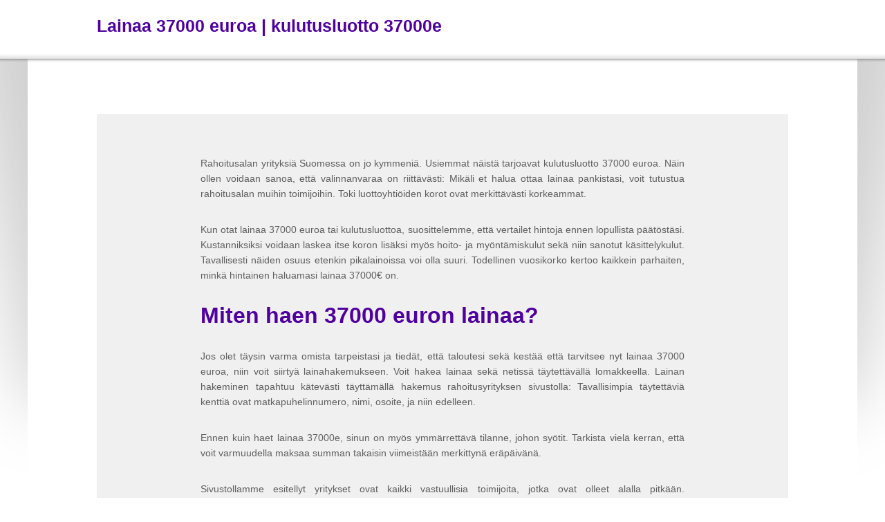

--- FILE ---
content_type: text/html; charset=utf-8
request_url: http://www.lainaahetinetista.com/lainaa-37000-euroa
body_size: 3698
content:
<!DOCTYPE html>
<html lang="fi">
<head>
	<meta charset="utf-8">
	<meta http-equiv="X-UA-Compatible" content="IE=edge">
	<meta name="viewport" content="width=device-width, initial-scale=1.0, maximum-scale=1.0, user-scalable=no">
<title>Lainaa 37000 euroa  | kulutusluotto 37000e</title>
<meta name="description" content="Kun otat lainaa 37000 euroa tai kulutusluottoa, suosittelemme, että vertailet hintoja ennen lopullista päätöstäsi. Kustanniksiksi voidaan laskea itse" />
<meta name="keywords" content="lainaa 37000 euroa, kulutusluotto 37000e" />

	<link rel="shortcut icon" href="http://www.lainaahetinetista.com/t/assets/design/favicon.ico">
	<link rel="stylesheet" href="http://www.lainaahetinetista.com/t/assets/css/styles.css" media="all">
	<style>
		@media only screen and (min-width:500px){
		.icons
			{
				position:absolute;right:5px;top:15px
			}
		}
	</style>
</head>

<body>

	<header class="header" role="banner">

		<div class="wrapper">

			<span class="logo"><h1 class="h1">Lainaa 37000 euroa  | kulutusluotto 37000e</h1></span>
			
			

			



			
		</div><!-- .wrapper -->

	</header><!-- .header -->

<div class="wrapper">

		<div class="content" role="main">

			<div class="content-title">

				<br/>

			</div><!-- .content-title -->
			
<div class="content-description"><p>Rahoitusalan yrityksiä Suomessa on jo kymmeniä. Usiemmat näistä tarjoavat kulutusluotto 37000 euroa. Näin ollen voidaan sanoa, että valinnanvaraa on riittävästi: Mikäli et halua ottaa lainaa pankistasi, voit tutustua rahoitusalan muihin toimijoihin. Toki luottoyhtiöiden korot ovat merkittävästi korkeammat.</p>  <p>Kun otat lainaa 37000 euroa tai kulutusluottoa, suosittelemme, että vertailet hintoja ennen lopullista päätöstäsi. Kustanniksiksi voidaan laskea itse koron lisäksi myös hoito- ja myöntämiskulut sekä niin sanotut käsittelykulut. Tavallisesti näiden osuus etenkin pikalainoissa voi olla suuri. Todellinen vuosikorko kertoo kaikkein parhaiten, minkä hintainen haluamasi lainaa 37000€ on.</p>  <h2>Miten haen 37000 euron lainaa?</h2>  <p>Jos olet täysin varma omista tarpeistasi ja tiedät, että taloutesi sekä kestää että tarvitsee nyt lainaa 37000 euroa, niin voit siirtyä lainahakemukseen. Voit hakea lainaa sekä netissä täytettävällä lomakkeella. Lainan hakeminen tapahtuu kätevästi täyttämällä hakemus rahoitusyrityksen sivustolla: Tavallisimpia täytettäviä kenttiä ovat matkapuhelinnumero, nimi, osoite, ja niin edelleen.</p>  <p>Ennen kuin haet lainaa 37000e, sinun on myös ymmärrettävä tilanne, johon syötit. Tarkista vielä kerran, että voit varmuudella maksaa summan takaisin viimeistään merkittynä eräpäivänä.</p>  <p>Sivustollamme esitellyt yritykset ovat kaikki vastuullisia toimijoita, jotka ovat olleet alalla pitkään. Suosittelemme, että et ikinä ota lainaa 37000 euroa tuntemattomilta ja pieniltä rahoitusyrityksiltä. Vastuullisuudesta kertovat niin tapa ilmaista kuluja, nettisivujen selkeys ja käytettävyys, brändin tunnettuvuus kuin mm. yhteystietojen selkeä ilmoittaminen palvelun Internet-sivuilla.</p></div><!-- .content-description -->
			
        
	<div class="items">		



<div class="item">

					
					<div class="col-01">
						<span data-r="http://www.lainaahetinetista.com/f/sortter"><img src="http://www.lainaahetinetista.com/foto/1/biblioteka/sortter.png"></span>
					
					</div><!-- .col-01 -->

					<div class="col-02">
						<h4><span data-r="http://www.lainaahetinetista.com/f/sortter" title="Sortter">Sortter</span></h4>
						<div class="rating"><span style="width:100%"></span></div>
					</div><!-- .col-02 -->

					<div class="col-03" style="width:150px">
						<dl>
							<dt>Ikäraja:</dt>
							<dd>20 V</dd>
						</dl>
					</div><!-- .col-03 -->

					<div class="col-04" style="width:200px">
						<dl>
							<dt><nobr>Lainasummat:</nobr></dt>
							<dd>1 000 - 60 000 €</dd>
						</dl>
					</div><!-- .col-04 -->

					<div class="col-05" style="width:150px">
						<dl>
							<dt><nobr>Vuosikorko:</nobr></dt>
							<dd>4 - 19.00%</dd>
						</dl>
					</div><!-- .col-05 -->

					<div class="col-06">
						<ul>
							<li class="button-apply" style="width:100%"><span data-r="http://www.lainaahetinetista.com/f/sortter">HAE NYT</span></li>
						</ul>
					</div><!-- .col-06 -->

					<div class="cf-inline"></div>

					

				</div><!-- .item -->	

<div class="item">

					
					<div class="col-01">
						<span data-r="http://www.lainaahetinetista.com/f/zmarta"><img src="http://www.lainaahetinetista.com/foto/1/biblioteka/zmarta.png"></span>
					
					</div><!-- .col-01 -->

					<div class="col-02">
						<h4><span data-r="http://www.lainaahetinetista.com/f/zmarta" title="Zmarta">Zmarta</span></h4>
						<div class="rating"><span style="width:100%"></span></div>
					</div><!-- .col-02 -->

					<div class="col-03" style="width:150px">
						<dl>
							<dt>Ikäraja:</dt>
							<dd>20 V</dd>
						</dl>
					</div><!-- .col-03 -->

					<div class="col-04" style="width:200px">
						<dl>
							<dt><nobr>Lainasummat:</nobr></dt>
							<dd>100 - 60 000 €</dd>
						</dl>
					</div><!-- .col-04 -->

					<div class="col-05" style="width:150px">
						<dl>
							<dt><nobr>Vuosikorko:</nobr></dt>
							<dd>4.41 - 20.00%</dd>
						</dl>
					</div><!-- .col-05 -->

					<div class="col-06">
						<ul>
							<li class="button-apply" style="width:100%"><span data-r="http://www.lainaahetinetista.com/f/zmarta">HAE NYT</span></li>
						</ul>
					</div><!-- .col-06 -->

					<div class="cf-inline"></div>

					

				</div><!-- .item -->	
				
				

<div class="item">

					
					<div class="col-01">
						<span data-r="http://www.lainaahetinetista.com/f/rahoitu"><img src="http://www.lainaahetinetista.com/foto/1/biblioteka/rahoitu.png"></span>
					
					</div><!-- .col-01 -->

					<div class="col-02">
						<h4><span data-r="http://www.lainaahetinetista.com/f/rahoitu" title="Rahoitu">Rahoitu</span></h4>
						<div class="rating"><span style="width:100%"></span></div>
					</div><!-- .col-02 -->

					<div class="col-03" style="width:150px">
						<dl>
							<dt>Ikäraja:</dt>
							<dd>20 V</dd>
						</dl>
					</div><!-- .col-03 -->

					<div class="col-04" style="width:200px">
						<dl>
							<dt><nobr>Lainasummat:</nobr></dt>
							<dd>1 000 - 60 000 €</dd>
						</dl>
					</div><!-- .col-04 -->

					<div class="col-05" style="width:150px">
						<dl>
							<dt><nobr>Vuosikorko:</nobr></dt>
							<dd>4.50 - 19.00%</dd>
						</dl>
					</div><!-- .col-05 -->

					<div class="col-06">
						<ul>
							<li class="button-apply" style="width:100%"><span data-r="http://www.lainaahetinetista.com/f/rahoitu">HAE NYT</span></li>
						</ul>
					</div><!-- .col-06 -->

					<div class="cf-inline"></div>

					

				</div><!-- .item -->		



<div class="item">

					
					<div class="col-01">
						<span data-r="http://www.lainaahetinetista.com/f/rahalaitos"><img src="http://www.lainaahetinetista.com/foto/1/biblioteka/rahalaitos.png"></span>
					
					</div><!-- .col-01 -->

					<div class="col-02">
						<h4><span data-r="http://www.lainaahetinetista.com/f/rahalaitos" title="Rahalaitos">Rahalaitos</span></h4>
						<div class="rating"><span style="width:100%"></span></div>
					</div><!-- .col-02 -->

					<div class="col-03" style="width:150px">
						<dl>
							<dt>Ikäraja:</dt>
							<dd>20 V</dd>
						</dl>
					</div><!-- .col-03 -->

					<div class="col-04" style="width:200px">
						<dl>
							<dt><nobr>Lainasummat:</nobr></dt>
							<dd>500 - 70 000 €</dd>
						</dl>
					</div><!-- .col-04 -->

					<div class="col-05" style="width:150px">
						<dl>
							<dt><nobr>Vuosikorko:</nobr></dt>
							<dd>4.50 - 19.00%</dd>
						</dl>
					</div><!-- .col-05 -->

					<div class="col-06">
						<ul>
							<li class="button-apply" style="width:100%"><span data-r="http://www.lainaahetinetista.com/f/rahalaitos">HAE NYT</span></li>
						</ul>
					</div><!-- .col-06 -->

					<div class="cf-inline"></div>

					

				</div><!-- .item -->					
	
	
<div class="item">

					
					<div class="col-01">
						<span data-r="http://www.lainaahetinetista.com/f/freedomrahoitus"><img src="http://www.lainaahetinetista.com/foto/1/biblioteka/freedomrahoitus.png"></span>
					
					</div><!-- .col-01 -->

					<div class="col-02">
						<h4><span data-r="http://www.lainaahetinetista.com/f/freedomrahoitus" title="Freedom Rahoitus">Freedom Rahoitus</span></h4>
						<div class="rating"><span style="width:100%"></span></div>
					</div><!-- .col-02 -->

					<div class="col-03" style="width:150px">
						<dl>
							<dt>Ikäraja:</dt>
							<dd>20 V</dd>
						</dl>
					</div><!-- .col-03 -->

					<div class="col-04" style="width:200px">
						<dl>
							<dt><nobr>Lainasummat:</nobr></dt>
							<dd>500 - 50 000 €</dd>
						</dl>
					</div><!-- .col-04 -->

					<div class="col-05" style="width:150px">
						<dl>
							<dt><nobr>Vuosikorko:</nobr></dt>
							<dd>4,19 - 50,5%</dd>
						</dl>
					</div><!-- .col-05 -->

					<div class="col-06">
						<ul>
							<li class="button-apply" style="width:100%"><span data-r="http://www.lainaahetinetista.com/f/freedomrahoitus">HAE NYT</span></li>
						</ul>
					</div><!-- .col-06 -->

					<div class="cf-inline"></div>

					

				</div><!-- .item -->				
<div class="item">

					
					<div class="col-01">
						<span data-r="http://www.lainaahetinetista.com/f/lendo"><img src="http://www.lainaahetinetista.com/foto/1/biblioteka/lendo.png"></span>
					
					</div><!-- .col-01 -->

					<div class="col-02">
						<h4><span data-r="http://www.lainaahetinetista.com/f/lendo">Lendo</span></h4>
						<div class="rating"><span style="width:100%"></span></div>
					</div><!-- .col-02 -->

					<div class="col-03" style="width:150px">
						<dl>
							<dt>Ikäraja:</dt>
							<dd>18 V</dd>
						</dl>
					</div><!-- .col-03 -->

					<div class="col-04" style="width:200px">
						<dl>
							<dt><nobr>Lainasummat:</nobr></dt>
							<dd>500 - 50 000 €</dd>
						</dl>
					</div><!-- .col-04 -->

					<div class="col-05" style="width:150px">
						<dl>
							<dt><nobr>Vuosikorko:</nobr></dt>
							<dd>8 - 27%</dd>
						</dl>
					</div><!-- .col-05 -->

					<div class="col-06">
						<ul>
							<li class="button-apply" style="width:100%"><span data-r="http://www.lainaahetinetista.com/f/lendo">HAE NYT</span></li>
						</ul>
					</div><!-- .col-06 -->

					<div class="cf-inline"></div>

					

				</div><!-- .item -->
				
				<div class="item">

					
					<div class="col-01">
						<span data-r="http://www.lainaahetinetista.com/f/yhdistalainoja"><img src="http://www.lainaahetinetista.com/foto/1/biblioteka/yhdistalainoja.png"></span>
					
					</div><!-- .col-01 -->

					<div class="col-02">
						<h4><span data-r="http://www.lainaahetinetista.com/f/yhdistalainoja">Yhdistälainoja</span></h4>
						<div class="rating"><span style="width:100%"></span></div>
					</div><!-- .col-02 -->

					<div class="col-03" style="width:150px">
						<dl>
							<dt>Ikäraja:</dt>
							<dd>20 V</dd>
						</dl>
					</div><!-- .col-03 -->

					<div class="col-04" style="width:200px">
						<dl>
							<dt><nobr>Lainasummat:</nobr></dt>
							<dd>500 - 50 000 €</dd>
						</dl>
					</div><!-- .col-04 -->

					<div class="col-05" style="width:150px">
						<dl>
							<dt><nobr>Vuosikorko:</nobr></dt>
							<dd>8 - 27%</dd>
						</dl>
					</div><!-- .col-05 -->

					<div class="col-06">
						<ul>
							<li class="button-apply" style="width:100%"><span data-r="http://www.lainaahetinetista.com/f/yhdistalainoja">HAE NYT</span></li>
						</ul>
					</div><!-- .col-06 -->

					<div class="cf-inline"></div>

					

				</div><!-- .item -->
<div class="item">

					
					<div class="col-01">
						<span data-r="http://www.lainaahetinetista.com/f/lainaa24"><img src="http://www.lainaahetinetista.com/foto/1/biblioteka/lainaa24.png"></span>
					
					</div><!-- .col-01 -->

					<div class="col-02">
						<h4><span data-r="http://www.lainaahetinetista.com/f/lainaa24">Lainaa24</span></h4>
						<div class="rating"><span style="width:100%"></span></div>
					</div><!-- .col-02 -->

					<div class="col-03" style="width:150px">
						<dl>
							<dt>Ikäraja:</dt>
							<dd>18 V</dd>
						</dl>
					</div><!-- .col-03 -->

					<div class="col-04" style="width:200px">
						<dl>
							<dt><nobr>Lainasummat:</nobr></dt>
							<dd>500 - 50 000 €</dd>
						</dl>
					</div><!-- .col-04 -->

					<div class="col-05" style="width:150px">
						<dl>
							<dt><nobr>Vuosikorko:</nobr></dt>
							<dd>4,5 - 50,5%</dd>
						</dl>
					</div><!-- .col-05 -->

					<div class="col-06">
						<ul>
							<li class="button-apply" style="width:100%"><span data-r="http://www.lainaahetinetista.com/f/lainaa24">HAE NYT</span></li>
						</ul>
					</div><!-- .col-06 -->

					<div class="cf-inline"></div>

					

				</div><!-- .item -->
<div class="item">

					
					<div class="col-01">
						<span data-r="http://www.lainaahetinetista.com/f/luottovertaaja"><img src="http://www.lainaahetinetista.com/foto/1/biblioteka/luottovertaaja.png"></span>
					
					</div><!-- .col-01 -->

					<div class="col-02">
						<h4><span data-r="http://www.lainaahetinetista.com/f/luottovertaaja">Luottovertaaja</span></h4>
						<div class="rating"><span style="width:100%"></span></div>
					</div><!-- .col-02 -->

					<div class="col-03" style="width:150px">
						<dl>
							<dt>Ikäraja:</dt>
							<dd>18 V</dd>
						</dl>
					</div><!-- .col-03 -->

					<div class="col-04" style="width:200px">
						<dl>
							<dt><nobr>Lainasummat:</nobr></dt>
							<dd>500 - 50 000 €</dd>
						</dl>
					</div><!-- .col-04 -->

					<div class="col-05" style="width:150px">
						<dl>
							<dt><nobr>Vuosikorko:</nobr></dt>
							<dd>8 - 27%</dd>
						</dl>
					</div><!-- .col-05 -->

					<div class="col-06">
						<ul>
							<li class="button-apply" style="width:100%"><span data-r="http://www.lainaahetinetista.com/f/luottovertaaja">HAE NYT</span></li>
						</ul>
					</div><!-- .col-06 -->

					<div class="cf-inline"></div>

					

				</div><!-- .item -->				
		<div class="item">

					
					<div class="col-01">
						<span data-r="http://www.lainaahetinetista.com/f/okmoney"><img src="http://www.lainaahetinetista.com/foto/1/biblioteka/okmoney.png"></span>
					
					</div><!-- .col-01 -->

					<div class="col-02">
						<h4><span data-r="http://www.lainaahetinetista.com/f/okmoney">OK Money</span></h4>
						<div class="rating"><span style="width:100%"></span></div>
					</div><!-- .col-02 -->

					<div class="col-03" style="width:150px">
						<dl>
							<dt>Ikäraja:</dt>
							<dd>20 V</dd>
						</dl>
					</div><!-- .col-03 -->

					<div class="col-04" style="width:200px">
						<dl>
							<dt><nobr>Lainasummat:</nobr></dt>
							<dd>100 - 2 100 €</dd>
						</dl>
					</div><!-- .col-04 -->

					<div class="col-05" style="width:150px">
						<dl>
							<dt><nobr>Vuosikorko:</nobr></dt>
							<dd>49 - 70,47%</dd>
						</dl>
					</div><!-- .col-05 -->

					<div class="col-06">
						<ul>
							<li class="button-apply" style="width:100%"><span data-r="http://www.lainaahetinetista.com/f/okmoney">HAE NYT</span></li>
						</ul>
					</div><!-- .col-06 -->

					<div class="cf-inline"></div>

					

				</div><!-- .item -->
        <div class="item">

					
					<div class="col-01">
						<span data-r="http://www.lainaahetinetista.com/f/yleislaina"><img src="http://www.lainaahetinetista.com/foto/1/biblioteka/yleislaina.png"></span>
					
					</div><!-- .col-01 -->

					<div class="col-02">
						<h4><span data-r="http://www.lainaahetinetista.com/f/yleislaina">Yleislaina</span></h4>
						<div class="rating"><span style="width:100%"></span></div>
					</div><!-- .col-02 -->

					<div class="col-03" style="width:150px">
						<dl>
							<dt>Ikäraja:</dt>
							<dd>18 V</dd>
						</dl>
					</div><!-- .col-03 -->

					<div class="col-04" style="width:200px">
						<dl>
							<dt><nobr>Lainasummat:</nobr></dt>
							<dd>2 000 - 5 000 €</dd>
						</dl>
					</div><!-- .col-04 -->

					<div class="col-05" style="width:150px">
						<dl>
							<dt><nobr>Vuosikorko:</nobr></dt>
							<dd>55,77 - 165,69%</dd>
						</dl>
					</div><!-- .col-05 -->

					<div class="col-06">
						<ul>
							<li class="button-apply" style="width:100%"><span data-r="http://www.lainaahetinetista.com/f/yleislaina">HAE NYT</span></li>
						</ul>
					</div><!-- .col-06 -->

					<div class="cf-inline"></div>

					

				</div><!-- .item -->
        <div class="item">

					
					<div class="col-01">
						<span data-r="http://www.lainaahetinetista.com/f/aasa"><img src="http://www.lainaahetinetista.com/foto/1/biblioteka/aasa.png"></span>
					
					</div><!-- .col-01 -->

					<div class="col-02">
						<h4><span data-r="http://www.lainaahetinetista.com/f/aasa">Aasa</span></h4>
						<div class="rating"><span style="width:100%"></span></div>
					</div><!-- .col-02 -->

					<div class="col-03" style="width:150px">
						<dl>
							<dt>Ikäraja:</dt>
							<dd>20 V</dd>
						</dl>
					</div><!-- .col-03 -->

					<div class="col-04" style="width:200px">
						<dl>
							<dt><nobr>Lainasummat:</nobr></dt>
							<dd>2 000 - 5 000 €</dd>
						</dl>
					</div><!-- .col-04 -->

					<div class="col-05" style="width:150px">
						<dl>
							<dt><nobr>Vuosikorko:</nobr></dt>
							<dd>55,77 - 157,42%</dd>
						</dl>
					</div><!-- .col-05 -->

					<div class="col-06">
						<ul>
							<li class="button-apply" style="width:100%"><span data-r="http://www.lainaahetinetista.com/f/aasa">HAE NYT</span></li>
						</ul>
					</div><!-- .col-06 -->

					<div class="cf-inline"></div>

					

				</div><!-- .item -->
<div class="item">

					
					<div class="col-01">
						<span data-r="http://www.lainaahetinetista.com/f/fixura"><img src="http://www.lainaahetinetista.com/foto/1/biblioteka/fixura.png"></span>
					
					</div><!-- .col-01 -->

					<div class="col-02">
						<h4><span data-r="http://www.lainaahetinetista.com/f/fixura">Fixura</span></h4>
						<div class="rating"><span style="width:100%"></span></div>
					</div><!-- .col-02 -->

					<div class="col-03" style="width:150px">
						<dl>
							<dt>Ikäraja:</dt>
							<dd>21 V</dd>
						</dl>
					</div><!-- .col-03 -->

					<div class="col-04" style="width:200px">
						<dl>
							<dt><nobr>Lainasummat:</nobr></dt>
							<dd>1 000 - 10 000 €</dd>
						</dl>
					</div><!-- .col-04 -->

					<div class="col-05" style="width:150px">
						<dl>
							<dt><nobr>Vuosikorko:</nobr></dt>
							<dd>32,13 - 47,95%</dd>
						</dl>
					</div><!-- .col-05 -->

					<div class="col-06">
						<ul>
							<li class="button-apply" style="width:100%"><span data-r="http://www.lainaahetinetista.com/f/fixura">HAE NYT</span></li>
						</ul>
					</div><!-- .col-06 -->

					<div class="cf-inline"></div>

					

				</div><!-- .item -->
<div class="item">

					
					<div class="col-01">
						<span data-r="http://www.lainaahetinetista.com/f/nordcredit"><img src="http://www.lainaahetinetista.com/foto/1/biblioteka/nordcredit.png"></span>
					
					</div><!-- .col-01 -->

					<div class="col-02">
						<h4><span data-r="http://www.lainaahetinetista.com/f/nordcredit">NordCredit</span></h4>
						<div class="rating"><span style="width:100%"></span></div>
					</div><!-- .col-02 -->

					<div class="col-03" style="width:150px">
						<dl>
							<dt>Ikäraja:</dt>
							<dd>20 V</dd>
						</dl>
					</div><!-- .col-03 -->

					<div class="col-04" style="width:200px">
						<dl>
							<dt><nobr>Lainasummat:</nobr></dt>
							<dd>100 - 3 000 €</dd>
						</dl>
					</div><!-- .col-04 -->

					<div class="col-05" style="width:150px">
						<dl>
							<dt><nobr>Vuosikorko:</nobr></dt>
							<dd>60 - 140,54%%</dd>
						</dl>
					</div><!-- .col-05 -->

					<div class="col-06">
						<ul>
							<li class="button-apply" style="width:100%"><span data-r="http://www.lainaahetinetista.com/f/nordcredit">HAE NYT</span></li>
						</ul>
					</div><!-- .col-06 -->

					<div class="cf-inline"></div>

					

				</div><!-- .item -->

<div class="item">

					
					<div class="col-01">
						<span data-r="http://www.lainaahetinetista.com/f/cashbuddy"><img src="http://www.lainaahetinetista.com/foto/1/biblioteka/cashbuddy.png"></span>
					
					</div><!-- .col-01 -->

					<div class="col-02">
						<h4><span data-r="http://www.lainaahetinetista.com/f/cashbuddy">Cashbuddy</span></h4>
						<div class="rating"><span style="width:100%"></span></div>
					</div><!-- .col-02 -->

					<div class="col-03" style="width:150px">
						<dl>
							<dt>Ikäraja:</dt>
							<dd>20 V</dd>
						</dl>
					</div><!-- .col-03 -->

					<div class="col-04" style="width:200px">
						<dl>
							<dt><nobr>Lainasummat:</nobr></dt>
							<dd>1 000 - 3 000 €</dd>
						</dl>
					</div><!-- .col-04 -->

					<div class="col-05" style="width:150px">
						<dl>
							<dt><nobr>Vuosikorko:</nobr></dt>
							<dd>35,5 - 55,7%</dd>
						</dl>
					</div><!-- .col-05 -->

					<div class="col-06">
						<ul>
							<li class="button-apply" style="width:100%"><span data-r="http://www.lainaahetinetista.com/f/cashbuddy">HAE NYT</span></li>
						</ul>
					</div><!-- .col-06 -->

					<div class="cf-inline"></div>

					

				</div><!-- .item -->

<div class="item">

					
					<div class="col-01">
						<span data-r="http://www.lainaahetinetista.com/f/fleksiluotto"><img src="http://www.lainaahetinetista.com/foto/1/biblioteka/fleksiluotto.png"></span>
					
					</div><!-- .col-01 -->

					<div class="col-02">
						<h4><span data-r="http://www.lainaahetinetista.com/f/fleksiluotto">Fleksiluotto</span></h4>
						<div class="rating"><span style="width:100%"></span></div>
					</div><!-- .col-02 -->

					<div class="col-03" style="width:150px">
						<dl>
							<dt>Ikäraja:</dt>
							<dd>20 V</dd>
						</dl>
					</div><!-- .col-03 -->

					<div class="col-04" style="width:200px">
						<dl>
							<dt><nobr>Lainasummat:</nobr></dt>
							<dd>100 - 2 100 €</dd>
						</dl>
					</div><!-- .col-04 -->

					<div class="col-05" style="width:150px">
						<dl>
							<dt><nobr>Vuosikorko:</nobr></dt>
							<dd>38,73 - 199,67%</dd>
						</dl>
					</div><!-- .col-05 -->

					<div class="col-06">
						<ul>
							<li class="button-apply" style="width:100%"><span data-r="http://www.lainaahetinetista.com/f/fleksiluotto">HAE NYT</span></li>
						</ul>
					</div><!-- .col-06 -->

					<div class="cf-inline"></div>

					

				</div><!-- .item -->
<div class="item">

					
					<div class="col-01">
						<span data-r="http://www.lainaahetinetista.com/f/lainavertaaja"><img src="http://www.lainaahetinetista.com/foto/1/biblioteka/lainavertaaja.png"></span>
					
					</div><!-- .col-01 -->

					<div class="col-02">
						<h4><span data-r="http://www.lainaahetinetista.com/f/lainavertaaja">Lainavertaaja</span></h4>
						<div class="rating"><span style="width:100%"></span></div>
					</div><!-- .col-02 -->

					<div class="col-03" style="width:150px">
						<dl>
							<dt>Ikäraja:</dt>
							<dd>18 V</dd>
						</dl>
					</div><!-- .col-03 -->

					<div class="col-04" style="width:200px">
						<dl>
							<dt><nobr>Lainasummat:</nobr></dt>
							<dd>500 - 50 000 €</dd>
						</dl>
					</div><!-- .col-04 -->

					<div class="col-05" style="width:150px">
						<dl>
							<dt><nobr>Vuosikorko:</nobr></dt>
							<dd>8 - 27%</dd>
						</dl>
					</div><!-- .col-05 -->

					<div class="col-06">
						<ul>
							<li class="button-apply" style="width:100%"><span data-r="http://www.lainaahetinetista.com/f/lainavertaaja">HAE NYT</span></li>
						</ul>
					</div><!-- .col-06 -->

					<div class="cf-inline"></div>

					

				</div><!-- .item -->

<div class="item">

					
					<div class="col-01">
						<span data-r="http://www.lainaahetinetista.com/f/limiitti"><img src="http://www.lainaahetinetista.com/foto/1/biblioteka/limiitti.png"></span>
					
					</div><!-- .col-01 -->

					<div class="col-02">
						<h4><span data-r="http://www.lainaahetinetista.com/f/limiitti">Limiitti</span></h4>
						<div class="rating"><span style="width:100%"></span></div>
					</div><!-- .col-02 -->

					<div class="col-03" style="width:150px">
						<dl>
							<dt>Ikäraja:</dt>
							<dd>20 V</dd>
						</dl>
					</div><!-- .col-03 -->

					<div class="col-04" style="width:200px">
						<dl>
							<dt><nobr>Lainasummat:</nobr></dt>
							<dd>100 - 2 000 €</dd>
						</dl>
					</div><!-- .col-04 -->

					<div class="col-05" style="width:150px">
						<dl>
							<dt><nobr>Vuosikorko:</nobr></dt>
							<dd>0 - 447,63%</dd>
						</dl>
					</div><!-- .col-05 -->

					<div class="col-06">
						<ul>
							<li class="button-apply" style="width:100%"><span data-r="http://www.lainaahetinetista.com/f/limiitti">HAE NYT</span></li>
						</ul>
					</div><!-- .col-06 -->

					<div class="cf-inline"></div>

					

				</div><!-- .item -->
<div class="item">

					
					<div class="col-01">
						<span data-r="http://www.lainaahetinetista.com/f/bigbank"><img src="http://www.lainaahetinetista.com/foto/1/biblioteka/bigbank.png"></span>
					
					</div><!-- .col-01 -->

					<div class="col-02">
						<h4><span data-r="http://www.lainaahetinetista.com/f/bigbank">Bigbank</span></h4>
						<div class="rating"><span style="width:100%"></span></div>
					</div><!-- .col-02 -->

					<div class="col-03" style="width:150px">
						<dl>
							<dt>Ikäraja:</dt>
							<dd>22 V</dd>
						</dl>
					</div><!-- .col-03 -->

					<div class="col-04" style="width:200px">
						<dl>
							<dt><nobr>Lainasummat:</nobr></dt>
							<dd>2 000 - 30 000 €</dd>
						</dl>
					</div><!-- .col-04 -->

					<div class="col-05" style="width:150px">
						<dl>
							<dt><nobr>Vuosikorko:</nobr></dt>
							<dd>8,9 - 19,7%</dd>
						</dl>
					</div><!-- .col-05 -->

					<div class="col-06">
						<ul>
							<li class="button-apply" style="width:100%"><span data-r="http://www.lainaahetinetista.com/f/bigbank">HAE NYT</span></li>
						</ul>
					</div><!-- .col-06 -->

					<div class="cf-inline"></div>

					

				</div><!-- .item -->



<div class="item">

					
					<div class="col-01">
						<span data-r="http://www.lainaahetinetista.com/f/etua-kulutusluotto"><img src="http://www.lainaahetinetista.com/foto/1/biblioteka/etua.png"></span>
					
					</div><!-- .col-01 -->

					<div class="col-02">
						<h4><span data-r="http://www.lainaahetinetista.com/f/etua-kulutusluotto" title="Etua Kulutusluotto">Etua Kulutusluotto</span></h4>
						<div class="rating"><span style="width:100%"></span></div>
					</div><!-- .col-02 -->

					<div class="col-03" style="width:150px">
						<dl>
							<dt>Ikäraja:</dt>
							<dd>20 V</dd>
						</dl>
					</div><!-- .col-03 -->

					<div class="col-04" style="width:200px">
						<dl>
							<dt><nobr>Lainasummat:</nobr></dt>
							<dd>2 000 - 50 000 €</dd>
						</dl>
					</div><!-- .col-04 -->

					<div class="col-05" style="width:150px">
						<dl>
							<dt><nobr>Vuosikorko:</nobr></dt>
							<dd>8,9 - 49%</dd>
						</dl>
					</div><!-- .col-05 -->

					<div class="col-06">
						<ul>
							<li class="button-apply" style="width:100%"><span data-r="http://www.lainaahetinetista.com/f/etua-kulutusluotto">HAE NYT</span></li>
						</ul>
					</div><!-- .col-06 -->

					<div class="cf-inline"></div>

					

				</div><!-- .item -->
<div class="item">

					
					<div class="col-01">
						<span data-r="http://www.lainaahetinetista.com/f/omalaina"><img src="http://www.lainaahetinetista.com/foto/1/biblioteka/omalaina.png"></span>
					
					</div><!-- .col-01 -->

					<div class="col-02">
						<h4><span data-r="http://www.lainaahetinetista.com/f/omalaina">OmaLaina</span></h4>
						<div class="rating"><span style="width:100%"></span></div>
					</div><!-- .col-02 -->

					<div class="col-03" style="width:150px">
						<dl>
							<dt>Ikäraja:</dt>
							<dd>18 V</dd>
						</dl>
					</div><!-- .col-03 -->

					<div class="col-04" style="width:200px">
						<dl>
							<dt><nobr>Lainasummat:</nobr></dt>
							<dd>100 - 50 000 €</dd>
						</dl>
					</div><!-- .col-04 -->

					<div class="col-05" style="width:150px">
						<dl>
							<dt><nobr>Vuosikorko:</nobr></dt>
							<dd>4,19 - 50,5%</dd>
						</dl>
					</div><!-- .col-05 -->

					<div class="col-06">
						<ul>
							<li class="button-apply" style="width:100%"><span data-r="http://www.lainaahetinetista.com/f/omalaina">HAE NYT</span></li>
						</ul>
					</div><!-- .col-06 -->

					<div class="cf-inline"></div>

					

				</div><!-- .item -->
<div class="item">

					
					<div class="col-01">
						<span data-r="http://www.lainaahetinetista.com/f/simplia"><img src="http://www.lainaahetinetista.com/foto/1/biblioteka/simplia.png"></span>
					
					</div><!-- .col-01 -->

					<div class="col-02">
						<h4><span data-r="http://www.lainaahetinetista.com/f/simplia">Simplia</span></h4>
						<div class="rating"><span style="width:100%"></span></div>
					</div><!-- .col-02 -->

					<div class="col-03" style="width:150px">
						<dl>
							<dt>Ikäraja:</dt>
							<dd>18 V</dd>
						</dl>
					</div><!-- .col-03 -->

					<div class="col-04" style="width:200px">
						<dl>
							<dt><nobr>Lainasummat:</nobr></dt>
							<dd>500 - 40 000 €</dd>
						</dl>
					</div><!-- .col-04 -->

					<div class="col-05" style="width:150px">
						<dl>
							<dt><nobr>Vuosikorko:</nobr></dt>
							<dd>8 - 27%</dd>
						</dl>
					</div><!-- .col-05 -->

					<div class="col-06">
						<ul>
							<li class="button-apply" style="width:100%"><span data-r="http://www.lainaahetinetista.com/f/simplia">HAE NYT</span></li>
						</ul>
					</div><!-- .col-06 -->

					<div class="cf-inline"></div>

					

				</div><!-- .item -->



<div class="item">

					
					<div class="col-01">
						<span data-r="http://www.lainaahetinetista.com/f/saldo"><img src="http://www.lainaahetinetista.com/foto/1/biblioteka/saldo.png"></span>
					
					</div><!-- .col-01 -->

					<div class="col-02">
						<h4><span data-r="http://www.lainaahetinetista.com/f/saldo">Saldo</span></h4>
						<div class="rating"><span style="width:100%"></span></div>
					</div><!-- .col-02 -->

					<div class="col-03" style="width:150px">
						<dl>
							<dt>Ikäraja:</dt>
							<dd>20 V</dd>
						</dl>
					</div><!-- .col-03 -->

					<div class="col-04" style="width:200px">
						<dl>
							<dt><nobr>Lainasummat:</nobr></dt>
							<dd>150 - 5 000 €</dd>
						</dl>
					</div><!-- .col-04 -->

					<div class="col-05" style="width:150px">
						<dl>
							<dt><nobr>Vuosikorko:</nobr></dt>
							<dd>29 - 57,9%</dd>
						</dl>
					</div><!-- .col-05 -->

					<div class="col-06">
						<ul>
							<li class="button-apply" style="width:100%"><span data-r="http://www.lainaahetinetista.com/f/saldo">HAE NYT</span></li>
						</ul>
					</div><!-- .col-06 -->

					<div class="cf-inline"></div>

					

				</div><!-- .item -->
<div class="item">

					
					<div class="col-01">
						<span data-r="http://www.lainaahetinetista.com/f/etua-asuntolaina"><img src="http://www.lainaahetinetista.com/foto/1/biblioteka/etua.png"></span>
					
					</div><!-- .col-01 -->

					<div class="col-02">
						<h4><span data-r="http://www.lainaahetinetista.com/f/etua-asuntolaina" title="Etua Asuntolaina">Etua Asuntolaina</span></h4>
						<div class="rating"><span style="width:100%"></span></div>
					</div><!-- .col-02 -->

					<div class="col-03" style="width:150px">
						<dl>
							<dt>Ikäraja:</dt>
							<dd>20 V</dd>
						</dl>
					</div><!-- .col-03 -->

					<div class="col-04" style="width:200px">
						<dl>
							<dt><nobr>Lainasummat:</nobr></dt>
							<dd>10 000 - 500 000 €</dd>
						</dl>
					</div><!-- .col-04 -->

					<div class="col-05" style="width:150px">
						<dl>
							<dt><nobr>Vuosikorko:</nobr></dt>
							<dd>3,6 - 30%</dd>
						</dl>
					</div><!-- .col-05 -->

					<div class="col-06">
						<ul>
							<li class="button-apply" style="width:100%"><span data-r="http://www.lainaahetinetista.com/f/etua-asuntolaina">HAE NYT</span></li>
						</ul>
					</div><!-- .col-06 -->

					<div class="cf-inline"></div>

					

				</div><!-- .item -->				
				

			</div> 		<!-- include('block_table.php'); -->
			<!-- .content-container -->
			
									<ul><li><a href="/lainaa-36000-euroa">Lainaa 36000e</a></li><li><a href="/lainaa-38000-euroa">Lainaa 38000e</a></li><li><a href="/lainaa-39000-euroa">Lainaa 39000e</a></li></ul>
				


			


		</div><!-- .content -->

	</div>

		
	<div class="wrapper">

		<footer class="footer" role="contentinfo">

							
			<p>
				<a href="/">Lainaa heti netistä</a> |
				<a href="/meista.php" class="out">Meistä</a>
				
				
			</p>
                <a href="/lainaa-1000-euroa">Lainaa 1000e</a>  &#149; <a href="/lainaa-2000-euroa">Lainaa 2000e</a>  &#149; <a href="/lainaa-3000-euroa">Lainaa 3000e</a>  &#149; <a href="/lainaa-4000-euroa">Lainaa 4000e</a>  &#149; <a href="/lainaa-5000-euroa">Lainaa 5000e</a>  &#149; <a href="/lainaa-6000-euroa">Lainaa 6000e</a>  &#149; <a href="/lainaa-7000-euroa">Lainaa 7000e</a>  &#149; <a href="/lainaa-8000-euroa">Lainaa 8000e</a>  &#149; <a href="/lainaa-9000-euroa">Lainaa 9000e</a>  &#149; <a href="/lainaa-10000-euroa">Lainaa 10000e</a>  &#149; <a href="/lainaa-15000-euroa">Lainaa 15000e</a>  &#149; <a href="/lainaa-20000-euroa">Lainaa 20000e</a>  &#149; <a href="/lainaa-25000-euroa">Lainaa 25000e</a>  &#149; <a href="/lainaa-30000-euroa">Lainaa 30000e</a>  &#149; <a href="/lainaa-40000-euroa">Lainaa 40000e</a>  &#149; <a href="/lainaa-50000-euroa">Lainaa 50000e</a>  &#149; <a href="/lainaa-60000-euroa">Lainaa 60000e</a>  &#149; <a href="/lainaa-70000-euroa">Lainaa 70000e</a>  &#149; <a href="/lainaa-80000-euroa">Lainaa 80000e</a>  &#149; <a href="/lainaa-90000-euroa">Lainaa 90000e</a>  &#149; <a href="/lainaa-100000-euroa">Lainaa 100000e</a>  &#149; <a href="/lainaa-150000-euroa">Lainaa 150000e</a>  &#149; <a href="/lainaa-200000-euroa">Lainaa 200000e</a>  &#149; <a href="/lainaa-300000-euroa">Lainaa 300000e</a>  &#149; <a href="/lainaa-400000-euroa">Lainaa 400000e</a>  &#149; <a href="/lainaa-500000-euroa">Lainaa 500000e</a>  &#149; 		</footer><!-- .footer -->

	</div><!-- .wrapper -->


	
	<script src="http://www.lainaahetinetista.com/t/assets/scripts/jquery.min.js"></script>
	<script src="http://www.lainaahetinetista.com/t/assets/scripts/init-global.js"></script>
	<script src="http://www.lainaahetinetista.com/t/assets/scripts/init-desktop.js"></script>

<script type="text/javascript">
    $('a').each( function() {     
        if( $(this).data('url') ) {       
            $(this).html( $(this).data('url') );
        }
    });
	
    $('span').each( function() {     
        if( $(this).data('r') ) {       
            $(this).html( '<a class="' + $(this).attr('class') + '" href="' + $(this).data('r') + '">' + $(this).html() + '</a>' );
			$(this).attr('class', '');
        }
    });
	
</script>
<script type="text/javascript"><!--
document.write("<img src='//counter.yadro.ru/hit?t25.1;r"+
escape(document.referrer)+((typeof(screen)=="undefined")?"":
";s"+screen.width+"*"+screen.height+"*"+(screen.colorDepth?
screen.colorDepth:screen.pixelDepth))+";u"+escape(document.URL)+
";"+Math.random()+
"' alt='' title='1"+
" i dag' "+
"border='0' width='1' height='1'><\/a>")
//--></script>
</body>
</html>

--- FILE ---
content_type: text/css
request_url: http://www.lainaahetinetista.com/t/assets/css/styles.css
body_size: 10865
content:
*,:after,:before{-webkit-box-sizing:border-box;-moz-box-sizing:border-box;box-sizing:border-box}html{-webkit-text-size-adjust:100%;-ms-text-size-adjust:100%;font-size:100%;-webkit-font-smoothing:subpixel-antialiased;-moz-font-smoothing:subpixel-antialiased;-ms-font-smoothing:subpixel-antialiased;-o-font-smoothing:subpixel-antialiased;font-smoothing:subpixel-antialiased}abbr,address,article,aside,audio,b,blockquote,body,canvas,caption,cite,code,dd,del,details,dfn,div,dl,dt,em,fieldset,figcaption,figure,footer,form,h1,h2,h3,h4,h5,h6,header,html,i,iframe,img,ins,kbd,label,legend,li,main,mark,menu,nav,object,ol,p,pre,q,samp,section,small,span,strong,sub,summary,sup,table,tbody,td,tfoot,th,thead,time,tr,ul,var,video{margin:0;padding:0;border:0;font-size:100%;font-family:inherit;font-style:inherit;font-weight:inherit;vertical-align:baseline;outline:0}article,aside,details,figcaption,figure,footer,header,main,nav,section,summary{display:block}h1,h2,h3,h4,h5,h6{-webkit-text-rendering:optimizeLegibility;-moz-text-rendering:optimizeLegibility;-ms-text-rendering:optimizeLegibility;-o-text-rendering:optimizeLegibility;text-rendering:optimizeLegibility}table{border-collapse:collapse;border-spacing:0}ol,ul{list-style:none}ol ol,ul ul{margin:0}b,strong{font-weight:700}em,i,q{font-style:italic}img{max-width:100%;height:auto;-ms-interpolation-mode:bicubic}button,input,select,textarea{margin:0;font-family:inherit;font-size:inherit;font-style:inherit;font-weight:inherit}input[type=text],input[type=email],input[type=tel],input[type=number],textarea{-webkit-appearance:none;-moz-appearance:none;-ms-appearance:none;appearance:none;box-shadow:none;outline:0}audio,canvas,img,video{vertical-align:middle}audio:not([controls]){display:none;height:0}code,kbd,pre,samp{font-family:monospace,serif}sub,sup{position:relative;font-size:75%;line-height:0;vertical-align:baseline}sup{top:-.5em}sub{bottom:-.25em}q:after,q:before{content:"";content:none}.cf:after,.cf:before{display:table;content:" "}.cf:after{clear:both}.cf-inline{clear:both;float:none;width:0;height:0;margin:0;padding:0;border:0;font-size:0;line-height:0}.left{float:left!important}.right{float:right!important}.text-left{text-align:left!important}.text-center{text-align:center!important}.text-right{text-align:right!important}.text-justify{text-align:justify!important}.va-top{vertical-align:top!important}.va-middle{vertical-align:middle!important}.va-bottom{vertical-align:bottom!important}.nom{margin:0!important}.nomt{margin-top:0!important}.nomb{margin-bottom:0!important}.block{display:block}.inline{display:inline}.inline-block{display:inline-block}.hidden{display:none}.video-container{overflow:hidden;position:relative;height:0;margin-bottom:10px;padding-bottom:56.25%;padding-top:30px}.video-container embed,.video-container iframe,.video-container object{position:absolute;top:0;left:0;width:100%;height:100%}.table-container{width:100%;overflow-x:auto}.noscreen{overflow:hidden;position:absolute;top:auto;left:-1000em;width:0;height:0}.cover{-webkit-background-size:cover;-moz-background-size:cover;-o-background-size:cover;background-size:cover}.border-box{-webkit-box-sizing:border-box;-moz-box-sizing:border-box;box-sizing:border-box}.bw{-webkit-filter:grayscale(1);-webkit-filter:grayscale(100%);-moz-filter:grayscale(100%);-ms-filter:grayscale(100%);-o-filter:grayscale(100%);filter:grayscale(100%);filter:url(#greyscale);filter:gray}.text-overflow{overflow:hidden;text-overflow:ellipsis;white-space:nowrap}.aa{-webkit-font-smoothing:antialiased;-moz-font-smoothing:antialiased;-ms-font-smoothing:antialiased;-o-font-smoothing:antialiased;font-smoothing:antialiased}.cf:after,.cf:before{display:table;content:""}.cf:after{clear:both}body{background:#FFF;color:#1F1F1F;font-family:arial,sans-serif;font-size:16px;line-height:1.6}address,blockquote,dl,fieldset,h1,h2,h3,h4,h5,h6,ol,p,table,ul{margin:20px 0}a{color:#4F009F;cursor:pointer}a:visited{color:#4F009F}a:active,a:focus,a:hover{color:#F60}h1{margin-top:0;font-size:26px;font-weight:700;line-height:1.1}h2{color:#4F009F;font-size:17px;font-weight:700;line-height:1.1}h3{font-size:20px;line-height:1.5}h4{font-size:16px;font-weight:700}table{width:100%}table.basic-table td,table.basic-table th{border:0;font-size:16px}table.basic-table th{width:35%;padding-left:10px;background:0 0;color:#5F5F5F;text-align:left}table.basic-table td{width:50%}table caption{margin-bottom:5px;color:#5F5F5F;font-size:14px}table tr:nth-child(odd){background-color:#f8f8f8}table tr.green td{background-color:#DBF5D5}table td,table th{padding:4px 10px;border:1px solid #e4e4e4;font-size:14px}table th{padding:6px 0;border:1px solid #3d007b;color:#FFF;background:#4F009F;background:-webkit-gradient(linear,left bottom,left top,color-stop(0,#4F009F),color-stop(1,#6100c3));background:-moz-linear-gradient(center bottom,#4F009F 0,#6100c3 100%);background:-ms-linear-gradient(bottom,#4F009F,#6100c3);background:-o-linear-gradient(#6100c3,#4F009F);filter:progid:DXImageTransform.Microsoft.gradient(startColorstr='#6100c3', endColorstr='#4F009F', GradientType=0)}table td.green{background-color:#DBF5D5}table td .button{padding:5px 7px!important}ul.nostyle li{padding-left:0;background:0 0}ul.check li{padding-left:25px;background:url(../design/true.png) 0 4px no-repeat}ul.plus li{padding-left:25px;background:url(../design/plus.png) 0 4px no-repeat}ul.plus li.minus{background:url(../design/minus.png) 0 4px no-repeat}ul.minus li{padding-left:25px;background:url(../design/minus.png) 0 4px no-repeat}ul li{padding-left:18px;background:url(../design/bullet.png) 0 8px no-repeat}dl dt{font-weight:700}dl dd{margin-bottom:10px;color:#5F5F5F}.help,abbr{border-bottom:1px dotted #5F5F5F;cursor:help}blockquote{color:#5F5F5F;font-style:italic}.wrapper{position:relative;width:100%}.wrapper:after,.wrapper:before{display:table;content:" "}.wrapper:after{clear:both}.wrapper:after,.wrapper:before{display:table;content:""}.wrapper:after{clear:both}.header{background:url(../design/header.png) 0 100% repeat-x}.header:after,.header:before{display:table;content:" "}.header:after{clear:both}.header:after,.header:before{display:table;content:""}.header:after{clear:both}.header .wrapper{padding:15px;padding-bottom:20px}.header .logo{float:left;padding-top:5px}.header .logo img{width:82px}.header .nav-toggle{display:block;float:right}.header .nav{display:none;margin:15px -15px 0 -15px}.header .nav ul{margin:0}.header .nav ul li{display:inline;padding:0;background:0 0}.header .nav ul li:first-child a{border-top:0}.header .nav ul li:last-child a{padding-bottom:0;color:#F60}.header .nav ul li.current a{color:#1F1F1F;font-weight:700}.header .nav ul li a{display:block;padding:10px 15px;border-top:1px solid #d7d7d7;text-decoration:none}.header .search{display:none}.header p{margin:0}.content{position:relative;padding:15px}.content .content-title{margin-bottom:20px}.content .content-title h1{margin:0}.content .content-title p{margin:0;margin-top:5px;color:#5F5F5F}.content .content-half{display:block;float:none;width:100%}.content-container{position:relative;margin-bottom:20px;padding:10px;border:1px solid #d7d7d7;background-color:#FFF;-moz-border-radius:3px;-webkit-border-radius:3px;border-radius:3px}.content-container.simple{padding:0 10px;border:0}.content-container h2:first-child,.content-container h3:first-child,.content-container h4:first-child{margin:0}.content-container p,.content-container ul{margin-bottom:0}.content-description{margin-bottom:20px;padding:10px;background-color:#f0f0f0;-moz-border-radius:3px;-webkit-border-radius:3px;border-radius:3px;font-size:14px}.content-description p{color:#5F5F5F}.content-description p a{color:#5F5F5F}.content-description p a:hover{color:#1F1F1F}.footer{padding:15px;border-top:1px dotted #d7d7d7;text-align:center;color:#5F5F5F;font-size:14px}.footer p{margin:0}.footer p:first-child{line-height:2}.footer p:last-child{margin-top:20px;font-size:12px;line-height:1.4}.footer a{color:#5F5F5F}.footer a:hover{color:#F60}.items{position:relative;margin-bottom:15px;padding:10px;background-color:#f0f0f0}.items .items-subtitle{margin:0;color:#5F5F5F;text-align:center;font-size:14px}.items .item{position:relative;margin-top:10px;background-color:#FFF}.items .item:after,.items .item:before{display:table;content:" "}.items .item:after{clear:both}.items .item:after,.items .item:before{display:table;content:""}.items .item:after{clear:both}.items .item.item-highlighted{border-top:1px solid #1F9F00}.items .item .item-higlighted-claim{margin:0;padding:5px 10px;background-color:#DBF5D5;color:#1F9F00;text-align:center;font-size:12px;line-height:1.4}.items .item .item-badge{display:none}.items .item .col-01,.items .item .col-02,.items .item .col-03,.items .item .col-04,.items .item .col-05,.items .item .col-06{display:block;width:100%;padding:5px 10px;border-bottom:1px solid #f0f0f0}.items .item .col-01:after,.items .item .col-01:before,.items .item .col-02:after,.items .item .col-02:before,.items .item .col-03:after,.items .item .col-03:before,.items .item .col-04:after,.items .item .col-04:before,.items .item .col-05:after,.items .item .col-05:before,.items .item .col-06:after,.items .item .col-06:before{display:table;content:" "}.items .item .col-01:after,.items .item .col-02:after,.items .item .col-03:after,.items .item .col-04:after,.items .item .col-05:after,.items .item .col-06:after{clear:both}.items .item .col-01:after,.items .item .col-01:before,.items .item .col-02:after,.items .item .col-02:before,.items .item .col-03:after,.items .item .col-03:before,.items .item .col-04:after,.items .item .col-04:before,.items .item .col-05:after,.items .item .col-05:before,.items .item .col-06:after,.items .item .col-06:before{display:table;content:""}.items .item .col-01:after,.items .item .col-02:after,.items .item .col-03:after,.items .item .col-04:after,.items .item .col-05:after,.items .item .col-06:after{clear:both}.items .item .col-01{padding:10px;padding-bottom:0;border-bottom:0;text-align:center}.items .item .col-02{padding-bottom:10px;text-align:center}.items .item .col-02 h4{margin:0;font-size:20px;overflow:hidden;text-overflow:ellipsis;white-space:nowrap}.items .item .col-02 h4 a{text-decoration:none}.items .item .col-02 .rating{width:75px;margin:0 auto}.items .item .col-03 dl,.items .item .col-04 dl,.items .item .col-05 dl{margin:0}.items .item .col-03 dl:after,.items .item .col-03 dl:before,.items .item .col-04 dl:after,.items .item .col-04 dl:before,.items .item .col-05 dl:after,.items .item .col-05 dl:before{display:table;content:" "}.items .item .col-03 dl:after,.items .item .col-04 dl:after,.items .item .col-05 dl:after{clear:both}.items .item .col-03 dl:after,.items .item .col-03 dl:before,.items .item .col-04 dl:after,.items .item .col-04 dl:before,.items .item .col-05 dl:after,.items .item .col-05 dl:before{display:table;content:""}.items .item .col-03 dl:after,.items .item .col-04 dl:after,.items .item .col-05 dl:after{clear:both}.items .item .col-03 dl dt,.items .item .col-04 dl dt,.items .item .col-05 dl dt{float:left;padding-top:2px;color:#5F5F5F;font-weight:400;font-size:14px}.items .item .col-03 dl dd,.items .item .col-04 dl dd,.items .item .col-05 dl dd{float:right;margin:0;color:#1F1F1F;font-weight:700}.items .item .col-06{padding:10px;border-bottom:0}.items .item .col-06 ul{margin:0}.items .item .col-06 ul:after,.items .item .col-06 ul:before{display:table;content:" "}.items .item .col-06 ul:after{clear:both}.items .item .col-06 ul:after,.items .item .col-06 ul:before{display:table;content:""}.items .item .col-06 ul:after{clear:both}.items .item .col-06 ul li{display:block;float:left;width:50%;padding:0;background:0 0}.items .item .col-06 ul li.button-more button{border:1px solid #d7d7d7;color:#1F1F1F;background:#e9e9e9;background:-webkit-gradient(linear,left bottom,left top,color-stop(0,#e9e9e9),color-stop(1,#FFF));background:-moz-linear-gradient(center bottom,#e9e9e9 0,#FFF 100%);background:-ms-linear-gradient(bottom,#e9e9e9,#FFF);background:-o-linear-gradient(#FFF,#e9e9e9);filter:progid:DXImageTransform.Microsoft.gradient(startColorstr='#FFF', endColorstr='#e9e9e9', GradientType=0);-moz-border-radius-topleft:3px;-moz-border-radius-topright:0;-moz-border-radius-bottomleft:3px;-moz-border-radius-bottomright:0;-webkit-border-top-left-radius:3px;-webkit-border-top-right-radius:0;-webkit-border-bottom-left-radius:3px;-webkit-border-bottom-right-radius:0;border-top-left-radius:3px;border-top-right-radius:0;border-bottom-left-radius:3px;border-bottom-right-radius:0}.items .item .col-06 ul li.button-more button:hover{background:#f0f0f0;background:-webkit-gradient(linear,left bottom,left top,color-stop(0,#f0f0f0),color-stop(1,#FFF));background:-moz-linear-gradient(center bottom,#f0f0f0 0,#FFF 100%);background:-ms-linear-gradient(bottom,#f0f0f0,#FFF);background:-o-linear-gradient(#FFF,#f0f0f0);filter:progid:DXImageTransform.Microsoft.gradient(startColorstr='#FFF', endColorstr='#f0f0f0', GradientType=0)}.items .item .col-06 ul li.button-more button.expanded{color:#5F5F5F;background:#FFF;background:-webkit-gradient(linear,left bottom,left top,color-stop(0,#FFF),color-stop(1,#e9e9e9));background:-moz-linear-gradient(center bottom,#FFF 0,#e9e9e9 100%);background:-ms-linear-gradient(bottom,#FFF,#e9e9e9);background:-o-linear-gradient(#e9e9e9,#FFF);filter:progid:DXImageTransform.Microsoft.gradient(startColorstr='#e9e9e9', endColorstr='#FFF', GradientType=0)}.items .item .col-06 ul li.button-apply a{border:1px solid #4F009F;color:#FFF;font-weight:700;background:#4F009F;background:-webkit-gradient(linear,left bottom,left top,color-stop(0,#4F009F),color-stop(1,#6800d2));background:-moz-linear-gradient(center bottom,#4F009F 0,#6800d2 100%);background:-ms-linear-gradient(bottom,#4F009F,#6800d2);background:-o-linear-gradient(#6800d2,#4F009F);filter:progid:DXImageTransform.Microsoft.gradient(startColorstr='#6800d2', endColorstr='#4F009F', GradientType=0);-moz-border-radius-topleft:0;-moz-border-radius-topright:3px;-moz-border-radius-bottomleft:0;-moz-border-radius-bottomright:3px;-webkit-border-top-left-radius:0;-webkit-border-top-right-radius:3px;-webkit-border-bottom-left-radius:0;-webkit-border-bottom-right-radius:3px;border-top-left-radius:0;border-top-right-radius:3px;border-bottom-left-radius:0;border-bottom-right-radius:3px}.items .item .col-06 ul li.button-apply a:hover{border:1px solid #F60;background:#F60;background:-webkit-gradient(linear,left bottom,left top,color-stop(0,#F60),color-stop(1,#ff944d));background:-moz-linear-gradient(center bottom,#F60 0,#ff944d 100%);background:-ms-linear-gradient(bottom,#F60,#ff944d);background:-o-linear-gradient(#ff944d,#F60);filter:progid:DXImageTransform.Microsoft.gradient(startColorstr='#ff944d', endColorstr='#FF6600', GradientType=0)}.items .item .col-06 ul li a,.items .item .col-06 ul li button{display:block;width:100%;padding:10px 15px;line-height:1;text-decoration:none;text-align:center;cursor:pointer}.items h2{margin:0;padding-top:5px;color:#1F1F1F;text-align:center}.items h2 a{color:#1F1F1F;text-decoration:none}.items h2 a:hover{color:#F60}.item-content{margin:0;background:#FFF url(../design/item-description.png) 0 0 repeat-x;font-size:14px}.item-content .item-description{padding:10px}.item-content .item-description:after,.item-content .item-description:before{display:table;content:" "}.item-content .item-description:after{clear:both}.item-content .item-description:after,.item-content .item-description:before{display:table;content:""}.item-content .item-description:after{clear:both}.item-content .item-description h3{margin:0}.item-content .item-description .item-column ul{margin-top:5px;margin-bottom:20px;font-size:14px}.item-content .item-description .item-example{margin:20px 0;padding:0}.item-content .item-description .item-example h4{margin:0}.item-content .item-description .item-example ul{margin:0;margin-top:20px}.item-content .item-description .item-example ul li{display:block;padding:4px 0;border-top:1px solid #f0f0f0;background:0 0}.item-content .item-description .item-example ul li:after,.item-content .item-description .item-example ul li:before{display:table;content:" "}.item-content .item-description .item-example ul li:after{clear:both}.item-content .item-description .item-example ul li:after,.item-content .item-description .item-example ul li:before{display:table;content:""}.item-content .item-description .item-example ul li:after{clear:both}.item-content .item-description .item-example ul li:first-child{border-top:0}.item-content .item-description .item-example ul li span{display:inline-block;float:left;color:#5F5F5F}.item-content .item-description .item-example ul li b{float:right}.item-content .item-description .item-actions{margin:0}.item-content .item-description .item-actions:after,.item-content .item-description .item-actions:before{display:table;content:" "}.item-content .item-description .item-actions:after{clear:both}.item-content .item-description .item-actions:after,.item-content .item-description .item-actions:before{display:table;content:""}.item-content .item-description .item-actions:after{clear:both}.item-content .item-description .item-actions li{display:block;padding:0;background:0 0}.item-content .item-description .item-actions li:first-child{margin-bottom:10px}.item-content .item-description .item-actions li a{display:block;width:100%;text-align:center}.item-content .item-resume{padding:7px 10px;background-color:#4F009F;color:#FFF}.item-content .item-resume:after,.item-content .item-resume:before{display:table;content:" "}.item-content .item-resume:after{clear:both}.item-content .item-resume:after,.item-content .item-resume:before{display:table;content:""}.item-content .item-resume:after{clear:both}.item-content .item-resume p{margin:0}.product-logo{display:none}.product-nav{overflow:hidden;margin-bottom:20px;border:1px solid #d7d7d7;-moz-border-radius:3px;-webkit-border-radius:3px;border-radius:3px}.product-nav:after,.product-nav:before{display:table;content:" "}.product-nav:after{clear:both}.product-nav:after,.product-nav:before{display:table;content:""}.product-nav:after{clear:both}.product-nav ul{margin:0}.product-nav ul li{display:inline;padding:0;background:0 0}.product-nav ul li.current a{color:#1F1F1F;font-weight:700}.product-nav ul li:first-child a{border-top:0}.product-nav ul li a{display:block;padding:7px 10px;border-top:1px solid #f0f0f0;text-decoration:none}.product-key-parameters{padding:15px 10px;background-color:#4F009F;color:#FFF;-moz-border-radius-topleft:3px;-moz-border-radius-topright:3px;-moz-border-radius-bottomleft:0;-moz-border-radius-bottomright:0;-webkit-border-top-left-radius:3px;-webkit-border-top-right-radius:3px;-webkit-border-bottom-left-radius:0;-webkit-border-bottom-right-radius:0;border-top-left-radius:3px;border-top-right-radius:3px;border-bottom-left-radius:0;border-bottom-right-radius:0}.product-key-parameters:after,.product-key-parameters:before{display:table;content:" "}.product-key-parameters:after{clear:both}.product-key-parameters:after,.product-key-parameters:before{display:table;content:""}.product-key-parameters:after{clear:both}.product-key-parameters ul{margin:0}.product-key-parameters ul li{display:block;padding:5px 0;border-top:1px solid #36006c;background:0 0}.product-key-parameters ul li:after,.product-key-parameters ul li:before{display:table;content:" "}.product-key-parameters ul li:after{clear:both}.product-key-parameters ul li:after,.product-key-parameters ul li:before{display:table;content:""}.product-key-parameters ul li:after{clear:both}.product-key-parameters ul li:first-child,.product-key-parameters ul li:last-child{border-top:0}.product-key-parameters ul li:last-child{padding-top:10px}.product-key-parameters ul li span{float:left;color:#c285ff}.product-key-parameters ul li b{float:right}.product-summary{padding:10px;border:0;background-color:#f0f0f0;-moz-border-radius-topleft:0;-moz-border-radius-topright:0;-moz-border-radius-bottomleft:3px;-moz-border-radius-bottomright:3px;-webkit-border-top-left-radius:0;-webkit-border-top-right-radius:0;-webkit-border-bottom-left-radius:3px;-webkit-border-bottom-right-radius:3px;border-top-left-radius:0;border-top-right-radius:0;border-bottom-left-radius:3px;border-bottom-right-radius:3px}.product-summary.product-summary-standalone{border:1px solid #d7d7d7;-moz-border-radius:3px;-webkit-border-radius:3px;border-radius:3px}.product-summary h2{margin:0}.product-summary ul{margin-bottom:0}.product-summary ul li{padding-left:25px;background:url(../design/true.png) 0 4px no-repeat}.product-description{margin:0;padding:10px;background-color:#f0f0f0;-moz-border-radius:3px;-webkit-border-radius:3px;border-radius:3px}.product-description p{margin:0;color:#5F5F5F;font-style:italic;font-size:12px}.product-recapitulation{margin:0;margin-bottom:20px;padding:10px;border:1px solid #d7d7d7;background-color:#FFF;-moz-border-radius:3px;-webkit-border-radius:3px;border-radius:3px}.product-recapitulation p{margin:0;text-align:center}.product-recapitulation ul{margin:15px -10px}.product-recapitulation ul li{padding:7px 10px;background:0 0}.product-recapitulation ul li.odd{background-color:#f0f0f0}.product-recapitulation ul li span{display:block;color:#5F5F5F;font-size:14px}.product-rating{border:0;border-top:5px solid #FFDF00;background-color:#fff299}.product-rating ul{display:none}.product-faq{margin-top:0}.product-faq dt{padding-top:10px;font-weight:700}.product-faq dd{padding-bottom:10px;border-bottom:1px solid #f0f0f0;color:#5F5F5F}.product-map{width:100%;margin-bottom:20px}.product-teaser{position:relative;padding-top:7px;padding-left:50px;padding-right:30px;background:url(../design/quote.png) 0 0 no-repeat}.product-teaser p{margin:0;font-style:italic;color:#5F5F5F}.tag{display:inline-block;margin-right:3px;padding:3px 6px;background-color:#FFDF00;color:#1F1F1F;line-height:1.1;-moz-border-radius:3px;-webkit-border-radius:3px;border-radius:3px}.simple-tag span{display:inline-block;margin-right:3;padding:3px 6px;border:1px solid #d7d7d7;color:#5F5F5F;line-height:1;font-size:14px;-moz-border-radius:3px;-webkit-border-radius:3px;border-radius:3px}.calc{padding:10px;padding-left:65px;background:#f0f0f0 url(../design/calc.png) 10px 10px no-repeat;color:#5F5F5F;-moz-border-radius:3px;-webkit-border-radius:3px;border-radius:3px}.calc h4{margin:0;color:#1F1F1F}.calc p{margin:0;font-size:14px}.top-three{list-style:none}.top-three li{display:block;padding:0;background:0 0;text-align:center}.top-three li dl{margin:0}.top-three li dl dt img{display:block;margin:0 auto 10px auto}.faq dt{display:block;margin-bottom:5px;padding:10px 15px;background-color:#FFF;font-weight:400;cursor:pointer;-moz-border-radius:3px;-webkit-border-radius:3px;border-radius:3px}.faq dt:hover{color:#F60}.faq dt:hover span{background-color:#F60}.faq dt span{display:inline-block;margin-right:7px;width:22px;height:22px;background-color:#4F009F;color:#FFF;font-weight:700;line-height:22px;text-align:center;-moz-border-radius:50%;-webkit-border-radius:50%;border-radius:50%}.faq dd{display:none;padding:15px 0;color:#1F1F1F}.company-details dt{color:#5F5F5F;font-weight:400;font-size:14px}.company-details dd{padding-left:30px;color:#1F1F1F}.insurance-grid{overflow:hidden;margin-bottom:20px;border:1px solid #d7d7d7;-moz-border-radius:3px;-webkit-border-radius:3px;border-radius:3px}.insurance-grid.last{margin-bottom:0}.insurance-grid .insurance-grid-body{padding:10px}.insurance-grid .insurance-grid-body h2{margin-top:0}.insurance-grid .insurance-grid-body h2 a{text-decoration:none}.insurance-grid .insurance-grid-body p{margin-bottom:0}.insurance-grid .insurance-grid-body .button{width:100%}.insurance-example{margin-top:15px;padding-bottom:10px;border-bottom:1px dotted #d7d7d7}.insurance-example:after,.insurance-example:before{display:table;content:" "}.insurance-example:after{clear:both}.insurance-example:after,.insurance-example:before{display:table;content:""}.insurance-example:after{clear:both}.insurance-example.last{padding-bottom:0;border:0}.insurance-example .insurance-example-image{float:left;width:75px;margin-bottom:10px}.insurance-example .insurance-example-image img{-moz-border-radius:3px;-webkit-border-radius:3px;border-radius:3px}.insurance-example .insurance-example-text{overflow:hidden;width:auto;margin-left:90px;padding-top:7px;line-height:1.4!important}.article-content>p:first-child{margin-top:0;padding-top:20px;border-top:5px solid #F60;color:#5F5F5F;font-style:italic}.article-content>p:first-child a{color:#5F5F5F}.article-content>p:first-child a:hover{color:#F60}.article-list{margin:0}.article-list:after,.article-list:before{display:table;content:" "}.article-list:after{clear:both}.article-list:after,.article-list:before{display:table;content:""}.article-list:after{clear:both}.article-list li{display:block;padding:0;padding-top:20px;background:0 0}.article-list li:after,.article-list li:before{display:table;content:" "}.article-list li:after{clear:both}.article-list li:after,.article-list li:before{display:table;content:""}.article-list li:after{clear:both}.article-list li:first-child{padding-top:0}.article-list li .article-list-image{display:block;width:100%;margin-bottom:12px}.article-list li .article-list-image img{width:100%;-moz-border-radius:3px;-webkit-border-radius:3px;border-radius:3px}.article-list li .article-list-desc h3,.article-list li .article-list-desc h4,.article-list li .article-list-desc p{margin:0}.article-list li .article-list-desc p{color:#5F5F5F;font-size:14px}.article-sidebar{display:none}.news-content>p:first-child{color:#5F5F5F;font-style:italic}.news-content>p:first-child a{color:#5F5F5F}.news-content>p:first-child a:hover{color:#F60}.dictionary{padding-left:10px;border-left:3px solid #F60}.apply-recapitulation{clear:both;display:block;margin:0;padding-top:15px}.apply-recapitulation li{display:block;padding:4px 0;border-top:1px solid #d7d7d7;background:0 0;font-size:14px}.apply-recapitulation li:after,.apply-recapitulation li:before{display:table;content:" "}.apply-recapitulation li:after{clear:both}.apply-recapitulation li:after,.apply-recapitulation li:before{display:table;content:""}.apply-recapitulation li:after{clear:both}.apply-recapitulation li:first-child{border-top:0}.apply-recapitulation li b,.apply-recapitulation li i{display:block;float:left;width:60%}.apply-recapitulation li i{width:40%;color:#5F5F5F;font-style:normal}.apply-container{position:relative;padding:10px;border:2px solid #F60;text-align:center;-moz-border-radius:3px;-webkit-border-radius:3px;border-radius:3px}.apply-container:after,.apply-container:before{display:table;content:" "}.apply-container:after{clear:both}.apply-container:after,.apply-container:before{display:table;content:""}.apply-container:after{clear:both}.apply-container .apply-ads{position:absolute;top:-20px;right:0;margin:0;color:#5F5F5F;font-size:30px;line-height:1;font-size:12px;line-height:1.4}.apply-container .apply-header{margin:-10px;margin-bottom:0;padding:5px 0;background-color:#F60;color:#FFF;font-weight:700}.apply-container .apply-step-by-step{display:none}.apply-container iframe{overflow-y:auto;overflow-x:auto;max-width:100%;min-height:750px!important;margin:0 auto;margin-top:20px}.apply-container p{margin:0}.apply-stats{display:none}.apply-listing{margin-bottom:0}.apply-listing:after,.apply-listing:before{display:table;content:" "}.apply-listing:after{clear:both}.apply-listing:after,.apply-listing:before{display:table;content:""}.apply-listing:after{clear:both}.apply-listing li{display:block;float:left;width:50%;padding:3px;background:0 0}.apply-listing li.recommended a{border:1px solid #F60}.apply-listing li a{position:relative;display:block;padding:10px;border:1px solid #f0f0f0;text-align:center;text-decoration:none;-moz-border-radius:3px;-webkit-border-radius:3px;border-radius:3px}.apply-listing li a:hover{border:1px solid #F60}.apply-listing li a h4{margin:0}.apply-listing li a p{margin:0;color:#5F5F5F;font-size:14px}.apply-listing li a b{position:absolute;top:0;left:0;padding:2px 5px;background-color:#F60;color:#FFF;font-size:11px;-moz-border-radius-topleft:2px;-moz-border-radius-topright:0;-moz-border-radius-bottomleft:0;-moz-border-radius-bottomright:2px;-webkit-border-top-left-radius:2px;-webkit-border-top-right-radius:0;-webkit-border-bottom-left-radius:0;-webkit-border-bottom-right-radius:2px;border-top-left-radius:2px;border-top-right-radius:0;border-bottom-left-radius:0;border-bottom-right-radius:2px}.apply-listing li a .rating{margin:0 auto}.tray,.tray-bubble{display:none}.top{margin-bottom:20px;padding:10px;background-color:#f0f0f0;list-style:none;-moz-border-radius:3px;-webkit-border-radius:3px;border-radius:3px}.top:after,.top:before{display:table;content:" "}.top:after{clear:both}.top:after,.top:before{display:table;content:""}.top:after{clear:both}.top>li{padding:0;background:0 0}.top>li:first-child .top-inner{margin-top:0}.top>li .top-inner{overflow:hidden;margin-top:10px;padding:0;background:#FFF;-moz-border-radius:3px;-webkit-border-radius:3px;border-radius:3px}.top>li .top-inner .top-badge{margin:0;padding:15px 10px 7px 10px;color:#5F5F5F;text-align:center;line-height:1;font-size:14px}.top>li .top-inner .top-header{padding:10px;text-align:center}.top>li .top-inner .top-header p{margin:0}.top>li .top-inner .top-body{width:100%;margin:0;padding:0}.top>li .top-inner .top-body:after,.top>li .top-inner .top-body:before{display:table;content:" "}.top>li .top-inner .top-body:after{clear:both}.top>li .top-inner .top-body:after,.top>li .top-inner .top-body:before{display:table;content:""}.top>li .top-inner .top-body:after{clear:both}.top>li .top-inner .top-body li{display:block;padding:4px 10px;border-top:1px solid #e9e9e9;background:0 0;color:#5F5F5F;font-size:14px}.top>li .top-inner .top-body li:after,.top>li .top-inner .top-body li:before{display:table;content:" "}.top>li .top-inner .top-body li:after{clear:both}.top>li .top-inner .top-body li:after,.top>li .top-inner .top-body li:before{display:table;content:""}.top>li .top-inner .top-body li:after{clear:both}.top>li .top-inner .top-body li b{color:#1F1F1F;font-size:16px}.top>li .top-inner .top-body li span{float:right}.top>li .top-inner .top-footer{margin:0;padding:10px}.top>li .top-inner .top-footer .button{width:100%}.cover-01,.cover-02,.cover-03,.cover-04,.cover-05,.cover-06,.cover-07,.cover-08,.cover-09,.cover-10,.cover-11,.cover-12,.cover-cestovni-pojisteni,.cover-default,.cover-havarijni-pojisteni,.cover-oddluzeni,.cover-pojisteni,.cover-pojisteni-nemovitosti,.cover-poradce,.cover-povinne-ruceni{border:0;background-color:#f0f0f0}.company{margin:0;margin-bottom:20px}.company:after,.company:before{display:table;content:" "}.company:after{clear:both}.company:after,.company:before{display:table;content:""}.company:after{clear:both}.company li{display:block;float:left;width:25%;padding:10px;background:0 0}.rating{overflow:hidden;display:block;width:75px;height:15px;font-size:0;line-height:0}.rating span{display:inline-block;height:15px;background:url(../design/rating.png) 0 100% no-repeat}.widget-table:after,.widget-table:before{display:table;content:" "}.widget-table:after{clear:both}.widget-table:after,.widget-table:before{display:table;content:""}.widget-table:after{clear:both}.widget-table .widget-table-logo{display:none}.widget-table .widget-table-button{width:100%}.widget-table .widget-table-button a{display:block;width:100%}.widget-postcard-caption{margin-bottom:-15px;color:#5F5F5F;font-style:italic;font-weight:400;text-align:center;font-size:14px}.widget-postcard{overflow:hidden;margin:20px 0;border:1px solid #d7d7d7;background-color:#FFF;-moz-border-radius:3px;-webkit-border-radius:3px;border-radius:3px}.widget-postcard .widget-postcard-header{padding:10px}.widget-postcard .widget-postcard-header:after,.widget-postcard .widget-postcard-header:before{display:table;content:" "}.widget-postcard .widget-postcard-header:after{clear:both}.widget-postcard .widget-postcard-header:after,.widget-postcard .widget-postcard-header:before{display:table;content:""}.widget-postcard .widget-postcard-header:after{clear:both}.widget-postcard .widget-postcard-header .widget-postcard-image{display:none}.widget-postcard .widget-postcard-header .widget-postcard-title{float:left}.widget-postcard .widget-postcard-header .widget-postcard-title h4{margin:0;font-weight:400}.widget-postcard .widget-postcard-header .widget-postcard-apply{float:right}.widget-postcard .widget-postcard-header .widget-postcard-apply p{margin:0}.widget-postcard .widget-postcard-header .widget-postcard-apply a{font-weight:700}.widget-postcard .widget-postcard-parameters{padding:10px;background-color:#f0f0f0}.widget-postcard .widget-postcard-parameters:after,.widget-postcard .widget-postcard-parameters:before{display:table;content:" "}.widget-postcard .widget-postcard-parameters:after{clear:both}.widget-postcard .widget-postcard-parameters:after,.widget-postcard .widget-postcard-parameters:before{display:table;content:""}.widget-postcard .widget-postcard-parameters:after{clear:both}.widget-postcard .widget-postcard-parameters ul{margin:0}.widget-postcard .widget-postcard-parameters ul li{display:block;padding:5px 0;border-top:1px solid #FFF;background:0 0;font-size:14px}.widget-postcard .widget-postcard-parameters ul li:after,.widget-postcard .widget-postcard-parameters ul li:before{display:table;content:" "}.widget-postcard .widget-postcard-parameters ul li:after{clear:both}.widget-postcard .widget-postcard-parameters ul li:after,.widget-postcard .widget-postcard-parameters ul li:before{display:table;content:""}.widget-postcard .widget-postcard-parameters ul li:after{clear:both}.widget-postcard .widget-postcard-parameters ul li:first-child{border-top:0}.widget-postcard .widget-postcard-parameters ul li b{float:right}.widget-postcard .widget-postcard-parameters ul li span{float:left;color:#5F5F5F}.tabs{overflow:hidden;margin-bottom:20px;border:1px solid #d7d7d7;-moz-border-radius:3px;-webkit-border-radius:3px;border-radius:3px}.tabs:after,.tabs:before{display:table;content:" "}.tabs:after{clear:both}.tabs:after,.tabs:before{display:table;content:""}.tabs:after{clear:both}.tabs ul{margin:0}.tabs ul li{display:inline;padding:0;background:0 0}.tabs ul li:first-child a{border-top:0}.tabs ul li.current a{color:#1F1F1F;font-weight:700}.tabs ul li a{display:block;padding:7px 10px;border-top:1px solid #d7d7d7;text-decoration:none}.button{display:inline-block;width:100%;padding:10px 15px;border:1px solid #4F009F;color:#FFF!important;font-size:16px;text-decoration:none;text-align:center;cursor:pointer;line-height:1;background:#4F009F;background:-webkit-gradient(linear,left bottom,left top,color-stop(0,#4F009F),color-stop(1,#6100c3));background:-moz-linear-gradient(center bottom,#4F009F 0,#6100c3 100%);background:-ms-linear-gradient(bottom,#4F009F,#6100c3);background:-o-linear-gradient(#6100c3,#4F009F);filter:progid:DXImageTransform.Microsoft.gradient(startColorstr='#6100c3', endColorstr='#4F009F', GradientType=0);-moz-border-radius:3px;-webkit-border-radius:3px;border-radius:3px}.button:hover{border:1px solid #F60;background:#F60;background:-webkit-gradient(linear,left bottom,left top,color-stop(0,#F60),color-stop(1,#ff944d));background:-moz-linear-gradient(center bottom,#F60 0,#ff944d 100%);background:-ms-linear-gradient(bottom,#F60,#ff944d);background:-o-linear-gradient(#ff944d,#F60);filter:progid:DXImageTransform.Microsoft.gradient(startColorstr='#ff944d', endColorstr='#FF6600', GradientType=0)}.button.button-orange{color:#FFF!important;border:1px solid #F60;background:#F60;background:-webkit-gradient(linear,left bottom,left top,color-stop(0,#F60),color-stop(1,#ff8533));background:-moz-linear-gradient(center bottom,#F60 0,#ff8533 100%);background:-ms-linear-gradient(bottom,#F60,#ff8533);background:-o-linear-gradient(#ff8533,#F60);filter:progid:DXImageTransform.Microsoft.gradient(startColorstr='#ff8533', endColorstr='#FF6600', GradientType=0)}.button.button-orange:hover{background:#F60;background:-webkit-gradient(linear,left bottom,left top,color-stop(0,#F60),color-stop(1,#ff944d));background:-moz-linear-gradient(center bottom,#F60 0,#ff944d 100%);background:-ms-linear-gradient(bottom,#F60,#ff944d);background:-o-linear-gradient(#ff944d,#F60);filter:progid:DXImageTransform.Microsoft.gradient(startColorstr='#ff944d', endColorstr='#FF6600', GradientType=0)}.button.button-silver{color:#5F5F5F!important;border:1px solid #d7d7d7;background:#e9e9e9;background:-webkit-gradient(linear,left bottom,left top,color-stop(0,#e9e9e9),color-stop(1,#FFF));background:-moz-linear-gradient(center bottom,#e9e9e9 0,#FFF 100%);background:-ms-linear-gradient(bottom,#e9e9e9,#FFF);background:-o-linear-gradient(#FFF,#e9e9e9);filter:progid:DXImageTransform.Microsoft.gradient(startColorstr='#FFF', endColorstr='#e9e9e9', GradientType=0)}.button.button-silver:hover{color:#1F1F1F!important;background:#f0f0f0;background:-webkit-gradient(linear,left bottom,left top,color-stop(0,#f0f0f0),color-stop(1,#FFF));background:-moz-linear-gradient(center bottom,#f0f0f0 0,#FFF 100%);background:-ms-linear-gradient(bottom,#f0f0f0,#FFF);background:-o-linear-gradient(#FFF,#f0f0f0);filter:progid:DXImageTransform.Microsoft.gradient(startColorstr='#FFF', endColorstr='#f0f0f0', GradientType=0)}.button.button-left{-moz-border-radius-topleft:3px;-moz-border-radius-topright:0;-moz-border-radius-bottomleft:3px;-moz-border-radius-bottomright:0;-webkit-border-top-left-radius:3px;-webkit-border-top-right-radius:0;-webkit-border-bottom-left-radius:3px;-webkit-border-bottom-right-radius:0;border-top-left-radius:3px;border-top-right-radius:0;border-bottom-left-radius:3px;border-bottom-right-radius:0}.button.button-right{-moz-border-radius-topleft:0;-moz-border-radius-topright:3px;-moz-border-radius-bottomleft:0;-moz-border-radius-bottomright:3px;-webkit-border-top-left-radius:0;-webkit-border-top-right-radius:3px;-webkit-border-bottom-left-radius:0;-webkit-border-bottom-right-radius:3px;border-top-left-radius:0;border-top-right-radius:3px;border-bottom-left-radius:0;border-bottom-right-radius:3px}.button.button-small{text-transform:none}.button-grid{overflow:hidden;margin:0;margin-bottom:20px;border:1px solid #d7d7d7;-moz-border-radius:3px;-webkit-border-radius:3px;border-radius:3px}.button-grid:after,.button-grid:before{display:table;content:" "}.button-grid:after{clear:both}.button-grid:after,.button-grid:before{display:table;content:""}.button-grid:after{clear:both}.button-grid li{padding:0;background:0 0}.button-grid li:first-child a{border-top:0}.button-grid li.current a{background-color:#F60;color:#FFF}.button-grid li a{display:block;float:left;width:100%;padding:7px 0;border-top:1px solid #d7d7d7;text-align:center;text-decoration:none;overflow:hidden;text-overflow:ellipsis;white-space:nowrap}.modal{display:none}.form{margin:0}.form li{display:block;padding:0;padding-top:5px;background:0 0}.form li:after,.form li:before{display:table;content:" "}.form li:after{clear:both}.form li:after,.form li:before{display:table;content:""}.form li:after{clear:both}.form li:first-child{padding-top:0}.form li .form-container.input-s input{width:120px}.form li .form-container input[type=text],.form li .form-container input[type=email],.form li .form-container input[type=tel]{width:100%}.form li .form-container label{display:block}.required{position:relative;top:3px;color:#F60;font-size:20px;line-height:1}.input-text{border:1px solid #d7d7d7;border-top:1px solid #bdbdbd;border-left:1px solid #bdbdbd;padding:7px;-moz-border-radius:2px;-webkit-border-radius:2px;border-radius:2px}.ano{display:inline-block;padding-left:25px;background:url(../design/true.png) 0 50% no-repeat;font-style:normal}.ne{display:inline-block;padding-left:25px;background:url(../design/false.png) 0 50% no-repeat;font-style:normal}.bubble{display:none}.message{padding:8px 10px;background-color:#FFDF00;text-align:center;-moz-border-radius:3px;-webkit-border-radius:3px;border-radius:3px}.message.message-light{background-color:#f0f0f0}.message.message-light .smallest{color:#5F5F5F}.message.message-smaller{padding:12px 10px;font-size:14px;line-height:1.3}.message .smallest{color:#998600}.message a{color:#1F1F1F}.rounded{-moz-border-radius:3px;-webkit-border-radius:3px;border-radius:3px}.width100{display:block;width:100%}.dot-separator{margin:0 5px;color:#5F5F5F}.shadow{border:1px solid #d7d7d7;-moz-border-radius:3px;-webkit-border-radius:3px;border-radius:3px}.smaller{font-size:14px}.smallest{font-size:12px;line-height:1.4}.purple{color:#4F009F}.orange{color:#F60}.green{color:#1F9F00!important}.grey,.grey a{color:#5F5F5F!important}.grey a a:hover,.grey a:hover{color:#1F1F1F!important}.bold{font-weight:700}.black{color:#1F1F1F}.out{padding-right:12px;background:url(../design/out.png) 100% 0 no-repeat}.not-updated{margin-top:20px;padding:20px;background-color:#f0f0f0;color:#5F5F5F;text-align:center;-moz-border-radius:3px;-webkit-border-radius:3px;border-radius:3px;font-size:14px}.not-updated p{margin:0}@media only screen and (min-width:1000px){@import url(https://fonts.googleapis.com/css?family=Roboto:400,600&subset=latin-ext);body{background-image:url(../design/bg.png);background-position:50% 85px;background-repeat:no-repeat;-webkit-font-smoothing:antialiased;-moz-font-smoothing:antialiased;-ms-font-smoothing:antialiased;-o-font-smoothing:antialiased;font-smoothing:antialiased}address,blockquote,dl,fieldset,h1,h2,h3,h4,h5,h6,ol,p,table,ul{margin:30px 0}h1,h2,h3,h4{font-family:Roboto,sans-serif;font-weight:600}h1{font-size:52px;line-height:1}h2{font-size:32px;line-height:1.1}h3{font-size:24px;line-height:1.3}h4{font-size:18px;font-weight:400;line-height:1.5}blockquote{padding-left:20px;border-left:3px solid #d7d7d7}.wrapper{width:1000px;margin:0 auto}.header .wrapper{height:90px;padding-left:0;padding-right:0}.header .logo{padding:0}.header .logo img{width:164px;height:50px}.header .nav-toggle{display:none}.header .nav{display:block;position:absolute;top:0;left:200px;margin:0}.header .nav ul li.current a{border:0;color:#FFF;background:#4F009F;background:-webkit-gradient(linear,left bottom,left top,color-stop(0,#4F009F),color-stop(1,#6800d2));background:-moz-linear-gradient(center bottom,#4F009F 0,#6800d2 100%);background:-ms-linear-gradient(bottom,#4F009F,#6800d2);background:-o-linear-gradient(#6800d2,#4F009F);filter:progid:DXImageTransform.Microsoft.gradient(startColorstr='#6800d2', endColorstr='#4F009F', GradientType=0)}.header .nav ul li:last-child a{border-right:0}.header .nav ul li a{float:left;height:85px;margin:0;padding:0 12px;border:0;border-right:1px solid #e4e4e4;line-height:85px}.header .search{display:block;position:absolute;top:8px;right:0;width:160px}.header .search:after,.header .search:before{display:table;content:" "}.header .search:after{clear:both}.header .search:after,.header .search:before{display:table;content:""}.header .search:after{clear:both}.header .search ul{margin:0}.header .search ul li{display:block;float:left;padding:0;background:0 0}.header .search ul li.col-01{float:none;padding-bottom:2px;color:#5F5F5F;font-size:14px}.header .search ul li.col-02{width:110px}.header .search ul li.col-02 input{width:100%;height:38px;border-right:0;text-align:center;-moz-border-radius-topleft:2px;-moz-border-radius-topright:0;-moz-border-radius-bottomleft:2px;-moz-border-radius-bottomright:0;-webkit-border-top-left-radius:2px;-webkit-border-top-right-radius:0;-webkit-border-bottom-left-radius:2px;-webkit-border-bottom-right-radius:0;border-top-left-radius:2px;border-top-right-radius:0;border-bottom-left-radius:2px;border-bottom-right-radius:0}.header .search ul li.col-03{width:50px}.header .search ul li.col-03 input{width:100%;-moz-border-radius-topleft:0;-moz-border-radius-topright:2px;-moz-border-radius-bottomleft:0;-moz-border-radius-bottomright:2px;-webkit-border-top-left-radius:0;-webkit-border-top-right-radius:2px;-webkit-border-bottom-left-radius:0;-webkit-border-bottom-right-radius:2px;border-top-left-radius:0;border-top-right-radius:2px;border-bottom-left-radius:0;border-bottom-right-radius:2px}.content{padding:30px 0}.content .content-title p{font-family:Roboto,sans-serif;font-weight:400;font-size:24px}.content .content-main{float:left;width:655px}.content .content-main .content-half{float:left;width:320px}.content .content-sidebar{float:right;width:320px}.content .content-sidebar .content-container{padding:20px}.content .content-half{float:left;width:485px}.content .content-half.right{float:right}.content-container{margin-bottom:30px;padding:20px 25px}.content-container.simple{margin-bottom:0}.content-description{margin-bottom:30px;padding:30px;padding-left:150px;padding-right:150px;text-align:justify}.footer{margin-top:30px;padding:20px 0 80px 0}.items{margin-bottom:30px;padding:25px;padding-bottom:0;border:1px solid #d7d7d7;background-color:#FFF;-moz-border-radius:3px;-webkit-border-radius:3px;border-radius:3px}.items .items-subtitle{position:absolute;top:40px;right:25px}.items .item{margin:0 -25px;border-top:1px solid #e4e4e4}.items .item.item-highlighted .item-badge{top:38px}.items .item .item-badge{position:absolute;top:13px;left:-135px;width:125px;display:block}.items .item .item-badge.item-badge-grey b{background-color:#d7d7d7;color:#5F5F5F}.items .item .item-badge.item-badge-grey b:after{border-color:rgba(245,245,245,0);border-left-color:#d7d7d7}.items .item .item-badge b{position:relative;display:block;padding:7px;background-color:#FFDF00;text-align:center;font-size:11px;line-height:1.2;text-transform:uppercase;-moz-border-radius:3px;-webkit-border-radius:3px;border-radius:3px}.items .item .item-badge b:after{left:100%;top:50%;border:solid transparent;content:" ";height:0;width:0;position:absolute;pointer-events:none;border-color:rgba(245,245,245,0);border-left-color:#FFDF00;border-width:5px;margin-top:-5px}.items .item .col-01,.items .item .col-02,.items .item .col-03,.items .item .col-04,.items .item .col-05,.items .item .col-06{float:left;min-height:70px;padding:10px;border:0;border-right:1px solid #f0f0f0}.items .item .col-01{width:100px;padding-top:20px;padding-left:15px;border:0}.items .item .col-02{width:140px;padding:10px;text-align:left}.items .item .col-02 h4{font-size:16px;font-weight:400}.items .item .col-02 h4 a{text-decoration:underline}.items .item .col-02 .rating{margin-left:0}.items .item .col-03 dl dd,.items .item .col-03 dl dt,.items .item .col-04 dl dd,.items .item .col-04 dl dt,.items .item .col-05 dl dd,.items .item .col-05 dl dt{float:none;text-align:center}.items .item .col-03{width:230px}.items .item .col-04{width:95px}.items .item .col-05{width:200px}.items .item .col-06{width:233px;padding-top:15px;padding-right:15px;border:0}.items .item .col-06 ul li a,.items .item .col-06 ul li button{padding-left:10px;padding-right:10px}.items h2{padding-top:0;padding-bottom:15px;text-align:left}.item-content{background-color:#f0f0f0}.item-content .item-description{padding:25px}.item-content .item-description .item-column{float:left;width:300px;margin-right:24px}.item-content .item-description .item-column.last{margin-right:0}.item-content .item-description .item-column h4:first-child{margin-top:0}.item-content .item-description .item-example{margin-top:0;padding:20px;background-color:#FFF;-moz-border-radius:3px;-webkit-border-radius:3px;border-radius:3px}.item-content .item-description .item-example ul{margin-top:10px}.item-content .item-resume{padding:10px 25px;text-align:center}.product-logo{display:block;position:absolute;top:30px;right:0;margin:0}.product-nav{margin-bottom:20px;border:0;-moz-border-radius:0;-webkit-border-radius:0;border-radius:0}.product-nav ul li:first-child a{-moz-border-radius-topleft:3px;-moz-border-radius-topright:0;-moz-border-radius-bottomleft:3px;-moz-border-radius-bottomright:0;-webkit-border-top-left-radius:3px;-webkit-border-top-right-radius:0;-webkit-border-bottom-left-radius:3px;-webkit-border-bottom-right-radius:0;border-top-left-radius:3px;border-top-right-radius:0;border-bottom-left-radius:3px;border-bottom-right-radius:0}.product-nav ul li:last-child a{-moz-border-radius-topleft:0;-moz-border-radius-topright:3px;-moz-border-radius-bottomleft:0;-moz-border-radius-bottomright:3px;-webkit-border-top-left-radius:0;-webkit-border-top-right-radius:3px;-webkit-border-bottom-left-radius:0;-webkit-border-bottom-right-radius:3px;border-top-left-radius:0;border-top-right-radius:3px;border-bottom-left-radius:0;border-bottom-right-radius:3px}.product-nav ul li.current a,.product-nav ul li.current a:hover{color:#1F1F1F;border:1px solid #d7d7d7;font-weight:700;background:#e9e9e9;background:-webkit-gradient(linear,left bottom,left top,color-stop(0,#e9e9e9),color-stop(1,#FFF));background:-moz-linear-gradient(center bottom,#e9e9e9 0,#FFF 100%);background:-ms-linear-gradient(bottom,#e9e9e9,#FFF);background:-o-linear-gradient(#FFF,#e9e9e9);filter:progid:DXImageTransform.Microsoft.gradient(startColorstr='#FFF', endColorstr='#e9e9e9', GradientType=0)}.product-nav ul li a{display:block;float:left;width:14.285714286%;height:40px;padding:0;border:1px solid #420086;border-left:0;color:#FFF;line-height:40px;text-align:center;text-decoration:none;background:#4F009F;background:-webkit-gradient(linear,left bottom,left top,color-stop(0,#4F009F),color-stop(1,#6100c3));background:-moz-linear-gradient(center bottom,#4F009F 0,#6100c3 100%);background:-ms-linear-gradient(bottom,#4F009F,#6100c3);background:-o-linear-gradient(#6100c3,#4F009F);filter:progid:DXImageTransform.Microsoft.gradient(startColorstr='#6100c3', endColorstr='#4F009F', GradientType=0)}.product-nav ul li a:hover{background:#4F009F;background:-webkit-gradient(linear,left bottom,left top,color-stop(0,#4F009F),color-stop(1,#3d007b));background:-moz-linear-gradient(center bottom,#4F009F 0,#3d007b 100%);background:-ms-linear-gradient(bottom,#4F009F,#3d007b);background:-o-linear-gradient(#3d007b,#4F009F);filter:progid:DXImageTransform.Microsoft.gradient(startColorstr='#3d007b', endColorstr='#4F009F', GradientType=0)}.product-key-parameters{position:relative;padding-left:20px;padding-right:20px;border:1px solid #d7d7d7;background:#e9e9e9;background:-webkit-gradient(linear,left bottom,left top,color-stop(0,#e9e9e9),color-stop(1,#FFF));background:-moz-linear-gradient(center bottom,#e9e9e9 0,#FFF 100%);background:-ms-linear-gradient(bottom,#e9e9e9,#FFF);background:-o-linear-gradient(#FFF,#e9e9e9);filter:progid:DXImageTransform.Microsoft.gradient(startColorstr='#FFF', endColorstr='#e9e9e9', GradientType=0)}.product-key-parameters ul li{float:left;padding:0;border:0;border-right:1px solid #d7d7d7;text-align:center}.product-key-parameters ul li.col-01{width:30%}.product-key-parameters ul li.col-01 b{color:#F60}.product-key-parameters ul li.col-02{width:23%}.product-key-parameters ul li.col-03{width:15%;border-right:0}.product-key-parameters ul li.col-04{width:32%;padding-top:3px;border-right:0;text-align:center}.product-key-parameters ul li.col-04 a{width:100%}.product-key-parameters ul li span{float:none;display:block;color:#5F5F5F;font-size:14px}.product-key-parameters ul li b{float:none;color:#1F1F1F;font-size:20px;font-family:Roboto,sans-serif;font-weight:700;overflow:hidden;text-overflow:ellipsis;white-space:nowrap}.product-key-parameters .arrow{position:absolute;top:-45px;right:-75px;display:block;width:102px;height:100px;z-index:100;background:url(../design/arrow-02.png) 0 0 no-repeat}.product-summary{position:relative;margin-bottom:30px;padding:23px 30px;border:1px solid #d7d7d7;border-top:0;background-color:#FFF}.product-rating ul{display:block;margin:0}.product-rating ul:after,.product-rating ul:before{display:table;content:" "}.product-rating ul:after{clear:both}.product-rating ul:after,.product-rating ul:before{display:table;content:""}.product-rating ul:after{clear:both}.product-rating ul li{padding:0;background:0 0}.product-rating ul li:first-child{display:block;float:left;width:65px;padding-top:8px;font-size:20px;font-weight:700}.product-rating ul li:last-child{overflow:hidden;width:auto;margin-left:65px;padding-top:9px}.product-rating .rating{width:120px;height:24px;margin:0}.product-rating .rating span{height:24px;background-image:url(../design/rating-02.png)}.product-description{margin-top:30px;padding:25px}.product-recapitulation{padding:20px 10px 15px 10px!important}.product-recapitulation ul{margin-left:-10px;margin-right:-10px}.product-recapitulation ul li{padding-left:20px;padding-right:20px}.product-map{margin-bottom:0}.top-three:after,.top-three:before{display:table;content:" "}.top-three:after{clear:both}.top-three:after,.top-three:before{display:table;content:""}.top-three:after{clear:both}.top-three li{float:left;width:33.33333%;border-left:1px dotted #d7d7d7}.top-three li:first-child{border-left:0}.top-three li dl dd{font-size:14px}.insurance-grid{float:left;width:235px;margin-right:20px}.insurance-grid.last{margin-right:0}.insurance-grid .insurance-grid-body{padding:15px}.insurance-grid .insurance-grid-body h2{margin:0;font-size:21px;line-height:1.3;text-align:center}.insurance-grid .insurance-grid-body ul{margin-top:15px;font-size:14px}.calc{margin-top:20px;padding:20px;padding-left:75px;background-position:20px 20px}.article-content{float:left;width:640px;padding-bottom:30px}.article-content>p:first-child{margin-bottom:35px;font-size:18px}.article-content img{-moz-border-radius:3px;-webkit-border-radius:3px;border-radius:3px}.article-list.article-list-cards li{overflow:hidden;display:block;float:left;width:320px;min-height:275px;margin-right:20px;margin-bottom:20px;padding:0;border:1px solid #d7d7d7;-moz-border-radius:3px;-webkit-border-radius:3px;border-radius:3px}.article-list.article-list-cards li:nth-child(3n){margin-right:0}.article-list.article-list-cards li .article-list-image{margin-bottom:0}.article-list.article-list-cards li .article-list-desc{padding:20px}.article-list.article-list-cards li .article-list-desc h3,.article-list.article-list-cards li .article-list-desc h4{margin:0;margin-bottom:7px;font-weight:700}.article-list li{padding-top:30px}.article-list li .article-sidebarle-list-image{margin-bottom:15px}.article-sidebar{display:block;position:relative;float:right;width:330px}.article-sidebar .article-sidebar-promo{width:330px}.news-content{width:640px;margin:0 auto}.news-content>p:first-child{margin-top:0;margin-bottom:35px;padding-top:20px;border-top:5px solid #F60;font-size:18px}.news-content img{-moz-border-radius:3px;-webkit-border-radius:3px;border-radius:3px}.dictionary{padding-left:15px;border-left:5px solid #F60}.apply-recapitulation{position:absolute;top:18px;right:0;padding:0}.apply-recapitulation li{float:left;height:45px;padding:0 18px;border:0;border-left:1px solid #d7d7d7}.apply-recapitulation li:first-child{border-left:0}.apply-recapitulation li:last-child{padding-right:0}.apply-recapitulation li b,.apply-recapitulation li i{display:block;float:none;width:100%}.apply-recapitulation li b{font-size:16px}.apply-recapitulation li .rating{margin-top:5px}.apply-container{margin-top:30px;padding:0 20px 20px 20px;-moz-border-radius:6px;-webkit-border-radius:6px;border-radius:6px}.apply-container .apply-header{margin:0 -20px}.apply-container .apply-step-by-step{display:block;margin-top:0;margin-left:-20px;margin-right:-20px;padding:10px 0;border-bottom:1px dotted #e4e4e4}.apply-container .apply-step-by-step:after,.apply-container .apply-step-by-step:before{display:table;content:" "}.apply-container .apply-step-by-step:after{clear:both}.apply-container .apply-step-by-step:after,.apply-container .apply-step-by-step:before{display:table;content:""}.apply-container .apply-step-by-step:after{clear:both}.apply-container .apply-step-by-step li{display:block;float:left;padding:0 30px 0 15px;background:url(../design/arrow.png) 100% 50% no-repeat}.apply-container .apply-step-by-step li:last-child{background:0 0;font-weight:700}.apply-container .apply-step-by-step li span{display:inline-block;width:30px;height:30px;margin-right:10px;color:#FFF;font-weight:700;font-size:20px;line-height:30px;text-align:center;background:#F60;background:-webkit-gradient(linear,left bottom,left top,color-stop(0,#F60),color-stop(1,#ff7b24));background:-moz-linear-gradient(center bottom,#F60 0,#ff7b24 100%);background:-ms-linear-gradient(bottom,#F60,#ff7b24);background:-o-linear-gradient(#ff7b24,#F60);filter:progid:DXImageTransform.Microsoft.gradient(startColorstr='#ff7b24', endColorstr='#FF6600', GradientType=0);-moz-border-radius:50%;-webkit-border-radius:50%;border-radius:50%}.apply-container .apply-container-half{float:left;width:465px;text-align:left}.apply-container .apply-container-half dd{font-size:14px}.apply-container iframe{margin-top:0!important}.apply-stats{overflow:hidden;display:block;border:1px solid #d7d7d7;background:#e9e9e9;background:-webkit-gradient(linear,left bottom,left top,color-stop(0,#e9e9e9),color-stop(1,#FFF));background:-moz-linear-gradient(center bottom,#e9e9e9 0,#FFF 100%);background:-ms-linear-gradient(bottom,#e9e9e9,#FFF);background:-o-linear-gradient(#FFF,#e9e9e9);filter:progid:DXImageTransform.Microsoft.gradient(startColorstr='#FFF', endColorstr='#e9e9e9', GradientType=0);-moz-border-radius:3px;-webkit-border-radius:3px;border-radius:3px}.apply-stats:after,.apply-stats:before{display:table;content:" "}.apply-stats:after{clear:both}.apply-stats:after,.apply-stats:before{display:table;content:""}.apply-stats:after{clear:both}.apply-stats li{display:block;float:left;width:33.33333%;padding:12px 0;border-left:1px solid #d7d7d7;background:0 0;text-align:center}.apply-stats li:first-child{border-left:0}.apply-stats li b,.apply-stats li span{display:block}.apply-stats li span{color:#5F5F5F}.apply-stats li b{overflow:hidden;text-overflow:ellipsis;white-space:nowrap;font-size:18px}.apply-listing li{width:20%;padding:5px}.apply-listing li a{padding:30px 5px 25px 5px}.apply-listing li a h4{margin-top:10px;overflow:hidden;text-overflow:ellipsis;white-space:nowrap}.tray{position:fixed;left:0;right:0;bottom:0;z-index:200;width:100%;padding:7px 0;background-color:#FFDF00;color:#1F1F1F;font-size:16px;text-align:center;line-height:1}.tray .button{padding-left:15px!important;padding-right:15px!important;font-weight:700!important}.tray-bell{display:block;position:absolute;bottom:15px;left:30px;width:48px;height:48px;margin:0;padding:8px;background-color:#DF0000;-moz-border-radius:50%;-webkit-border-radius:50%;border-radius:50%}.tray-bell img{-webkit-animation:ring 8s 1s ease-in-out infinite;-webkit-transform-origin:50% 4px;-moz-animation:ring 8s 1s ease-in-out infinite;-moz-transform-origin:50% 4px;animation:ring 8s 1s ease-in-out infinite;transform-origin:50% 4px}@-webkit-keyframes ring{0%{-webkit-transform:rotateZ(0)}1%{-webkit-transform:rotateZ(30deg)}3%{-webkit-transform:rotateZ(-28deg)}5%{-webkit-transform:rotateZ(34deg)}7%{-webkit-transform:rotateZ(-32deg)}9%{-webkit-transform:rotateZ(30deg)}11%{-webkit-transform:rotateZ(-28deg)}13%{-webkit-transform:rotateZ(26deg)}15%{-webkit-transform:rotateZ(-24deg)}17%{-webkit-transform:rotateZ(22deg)}19%{-webkit-transform:rotateZ(-20deg)}21%{-webkit-transform:rotateZ(18deg)}23%{-webkit-transform:rotateZ(-16deg)}25%{-webkit-transform:rotateZ(14deg)}27%{-webkit-transform:rotateZ(-12deg)}29%{-webkit-transform:rotateZ(10deg)}31%{-webkit-transform:rotateZ(-8deg)}33%{-webkit-transform:rotateZ(6deg)}35%{-webkit-transform:rotateZ(-4deg)}37%{-webkit-transform:rotateZ(2deg)}39%{-webkit-transform:rotateZ(-1deg)}41%{-webkit-transform:rotateZ(1deg)}43%{-webkit-transform:rotateZ(0)}100%{-webkit-transform:rotateZ(0)}}@-moz-keyframes ring{0%{-moz-transform:rotate(0)}1%{-moz-transform:rotate(30deg)}3%{-moz-transform:rotate(-28deg)}5%{-moz-transform:rotate(34deg)}7%{-moz-transform:rotate(-32deg)}9%{-moz-transform:rotate(30deg)}11%{-moz-transform:rotate(-28deg)}13%{-moz-transform:rotate(26deg)}15%{-moz-transform:rotate(-24deg)}17%{-moz-transform:rotate(22deg)}19%{-moz-transform:rotate(-20deg)}21%{-moz-transform:rotate(18deg)}23%{-moz-transform:rotate(-16deg)}25%{-moz-transform:rotate(14deg)}27%{-moz-transform:rotate(-12deg)}29%{-moz-transform:rotate(10deg)}31%{-moz-transform:rotate(-8deg)}33%{-moz-transform:rotate(6deg)}35%{-moz-transform:rotate(-4deg)}37%{-moz-transform:rotate(2deg)}39%{-moz-transform:rotate(-1deg)}41%{-moz-transform:rotate(1deg)}43%{-moz-transform:rotate(0)}100%{-moz-transform:rotate(0)}}@keyframes ring{0%{transform:rotate(0)}1%{transform:rotate(30deg)}3%{transform:rotate(-28deg)}5%{transform:rotate(34deg)}7%{transform:rotate(-32deg)}9%{transform:rotate(30deg)}11%{transform:rotate(-28deg)}13%{transform:rotate(26deg)}15%{transform:rotate(-24deg)}17%{transform:rotate(22deg)}19%{transform:rotate(-20deg)}21%{transform:rotate(18deg)}23%{transform:rotate(-16deg)}25%{transform:rotate(14deg)}27%{transform:rotate(-12deg)}29%{transform:rotate(10deg)}31%{transform:rotate(-8deg)}33%{transform:rotate(6deg)}35%{transform:rotate(-4deg)}37%{transform:rotate(2deg)}39%{transform:rotate(-1deg)}41%{transform:rotate(1deg)}43%{transform:rotate(0)}100%{transform:rotate(0)}}.top{margin-bottom:30px;padding:10px 5px}.top>li{float:left;width:33.33333%;margin:0;padding:0 5px}.top>li .top-inner{margin:0}.top>li .top-inner .top-body li{padding-left:15px;padding-right:15px}.company li{width:16.66667%;padding:5px}.cover-01{padding-left:500px;padding-bottom:25px;border:0;background:#f0f0f0 url(../design/cover-01.jpg) 0 0 no-repeat}.cover-02,.cover-03,.cover-04,.cover-05,.cover-06,.cover-07,.cover-08,.cover-09,.cover-10,.cover-11,.cover-12,.cover-cestovni-pojisteni,.cover-default,.cover-havarijni-pojisteni,.cover-item-1,.cover-item-10,.cover-item-11,.cover-item-12,.cover-item-13,.cover-item-14,.cover-item-15,.cover-item-16,.cover-item-17,.cover-item-18,.cover-item-19,.cover-item-2,.cover-item-20,.cover-item-21,.cover-item-3,.cover-item-4,.cover-item-5,.cover-item-6,.cover-item-7,.cover-item-8,.cover-item-9,.cover-item-acema,.cover-item-air-bank,.cover-item-ceska-sporitelna,.cover-item-cetelem,.cover-item-creditair,.cover-item-creditkasa,.cover-item-csob,.cover-item-ecredit,.cover-item-equa,.cover-item-equa-konsolidace,.cover-item-essox,.cover-item-everydayplus,.cover-item-express-cash,.cover-item-fair-credit,.cover-item-fast-cash,.cover-item-finemoney,.cover-item-finpujcka24,.cover-item-ge,.cover-item-help-financial,.cover-item-home-credit,.cover-item-japonska-pujcka,.cover-item-kamali,.cover-item-kimbi,.cover-item-komercni-banka,.cover-item-kouzelna-pujcka,.cover-item-moneta,.cover-item-moneta-konsolidace-pujcek,.cover-item-profi-credit,.cover-item-pronto-pujcka,.cover-item-provident,.cover-item-pujcka-tv,.cover-item-pujckomat,.cover-item-raiffeisenbank,.cover-item-sberbank,.cover-item-sim-pujcka,.cover-item-svycarska-pujcka,.cover-item-tesco,.cover-item-unicredit,.cover-item-via-sms,.cover-item-xpujcka,.cover-item-zaplo,.cover-oddluzeni,.cover-pojisteni,.cover-pojisteni-nemovitosti,.cover-poradce,.cover-povinne-ruceni{padding-left:500px;padding-bottom:25px;background-repeat:no-repeat;background-position:0 50%;background-image:url(../design/cover-02.jpg)}.cover-default{background-image:url(../design/cover-default.jpg)}.cover-cestovni-pojisteni{background-image:url(../design/cover-cestovni-pojisteni.jpg)}.cover-havarijni-pojisteni{background-image:url(../design/cover-havarijni-pojisteni.jpg)}.cover-oddluzeni{background-image:url(../design/cover-oddluzeni.jpg)}.cover-poradce{background-image:url(../design/cover-poradce.jpg)}.cover-pojisteni{background-image:url(../design/cover-pojisteni.jpg)}.cover-pojisteni-nemovitosti{background-image:url(../design/cover-pojisteni-nemovitosti.jpg)}.cover-povinne-ruceni{background-image:url(../design/cover-povinne-ruceni.jpg)}.cover-02{background-image:url(../design/cover-02.jpg)}.cover-03{background-image:url(../design/cover-03.jpg)}.cover-04{background-image:url(../design/cover-04.jpg)}.cover-05{background-image:url(../design/cover-05.jpg)}.cover-06{background-image:url(../design/cover-06.jpg)}.cover-07{background-image:url(../design/cover-07.jpg)}.cover-08{background-image:url(../design/cover-08.jpg)}.cover-09{background-image:url(../design/cover-09.jpg)}.cover-10{background-image:url(../design/cover-10.jpg)}.cover-11{background-image:url(../design/cover-11.jpg)}.cover-12{background-image:url(../design/cover-12.jpg)}.cover-item-1{background-image:url(../design/cover-item-01.jpg)}.cover-item-2{background-image:url(../design/cover-item-02.jpg)}.cover-item-3{background-image:url(../design/cover-item-03.jpg)}.cover-item-4{background-image:url(../design/cover-item-04.jpg)}.cover-item-5{background-image:url(../design/cover-item-05.jpg)}.cover-item-6{background-image:url(../design/cover-item-06.jpg)}.cover-item-7{background-image:url(../design/cover-item-07.jpg)}.cover-item-8{background-image:url(../design/cover-item-08.jpg)}.cover-item-9{background-image:url(../design/cover-item-09.jpg)}.cover-item-10{background-image:url(../design/cover-item-10.jpg)}.cover-item-11{background-image:url(../design/cover-item-11.jpg)}.cover-item-12{background-image:url(../design/cover-item-12.jpg)}.cover-item-13{background-image:url(../design/cover-item-13.jpg)}.cover-item-14{background-image:url(../design/cover-item-14.jpg)}.cover-item-15{background-image:url(../design/cover-item-15.jpg)}.cover-item-16{background-image:url(../design/cover-item-16.jpg)}.cover-item-17{background-image:url(../design/cover-item-17.jpg)}.cover-item-18{background-image:url(../design/cover-item-18.jpg)}.cover-item-19{background-image:url(../design/cover-item-19.jpg)}.cover-item-20{background-image:url(../design/cover-item-20.jpg)}.cover-item-21{background-image:url(../design/cover-item-21.jpg)}.cover-item-acema{background-image:url(../design/cover-item-acema.jpg)}.cover-item-air-bank{background-image:url(../design/cover-item-air-bank.jpg)}.cover-item-ceska-sporitelna{background-image:url(../design/cover-item-ceska-sporitelna.jpg)}.cover-item-cetelem{background-image:url(../design/cover-item-cetelem.jpg)}.cover-item-creditair{background-image:url(../design/cover-item-creditair.jpg)}.cover-item-creditkasa{background-image:url(../design/cover-item-creditkasa.jpg)}.cover-item-csob{background-image:url(../design/cover-item-csob.jpg)}.cover-item-ecredit{background-image:url(../design/cover-item-ecredit.jpg)}.cover-item-essox{background-image:url(../design/cover-item-essox.jpg)}.cover-item-everydayplus{background-image:url(../design/cover-item-everydayplus.jpg)}.cover-item-equa{background-image:url(../design/cover-item-equa.jpg)}.cover-item-equa-konsolidace{background-image:url(../design/cover-item-equa-konsolidace.jpg)}.cover-item-express-cash{background-image:url(../design/cover-item-express-cash.jpg)}.cover-item-fair-credit{background-image:url(../design/cover-item-fair-credit.jpg)}.cover-item-fast-cash{background-image:url(../design/cover-item-fast-cash.jpg)}.cover-item-finemoney{background-image:url(../design/cover-item-finemoney.jpg)}.cover-item-finpujcka24{background-image:url(../design/cover-item-finpujcka24.jpg)}.cover-item-help-financial{background-image:url(../design/cover-item-help-financial.jpg)}.cover-item-home-credit{background-image:url(../design/cover-item-home-credit.jpg)}.cover-item-komercni-banka{background-image:url(../design/cover-item-komercni-banka.jpg)}.cover-item-japonska-pujcka{background-image:url(../design/cover-item-japonska-pujcka.jpg)}.cover-item-kamali{background-image:url(../design/cover-item-kamali.jpg)}.cover-item-kimbi{background-image:url(../design/cover-item-kimbi.jpg)}.cover-item-kouzelna-pujcka{background-image:url(../design/cover-item-kouzelna-pujcka.jpg)}.cover-item-ge,.cover-item-moneta{background-image:url(../design/cover-item-moneta.jpg)}.cover-item-moneta-konsolidace-pujcek{background-image:url(../design/cover-item-moneta-money-konsolidace-pujcek.jpg)}.cover-item-profi-credit{background-image:url(../design/cover-item-profi-credit.jpg)}.cover-item-pronto-pujcka{background-image:url(../design/cover-item-pronto-pujcka.jpg)}.cover-item-provident{background-image:url(../design/cover-item-provident.jpg)}.cover-item-pujcka-tv{background-image:url(../design/cover-item-pujcka-tv.jpg)}.cover-item-pujckomat{background-image:url(../design/cover-item-pujckomat.jpg)}.cover-item-raiffeisenbank{background-image:url(../design/cover-item-raiffeisenbank.jpg)}.cover-item-sberbank{background-image:url(../design/cover-item-sberbank.jpg)}.cover-item-sim-pujcka{background-image:url(../design/cover-item-sim-pujcka.jpg)}.cover-item-svycarska-pujcka{background-image:url(../design/cover-item-svycarska-pujcka.jpg)}.cover-item-tesco{background-image:url(../design/cover-item-tesco.jpg)}.cover-item-unicredit{background-image:url(../design/cover-item-unicredit.jpg)}.cover-item-via-sms{background-image:url(../design/cover-item-via-sms.jpg)}.cover-item-xpujcka{background-image:url(../design/cover-item-xpujcka.jpg)}.cover-item-zaplo{background-image:url(../design/cover-item-zaplo.jpg)}.widget-table{margin:30px 60px 50px 60px}.widget-table .widget-table-logo{display:block;float:left;width:150px}.widget-table .widget-table-button{overflow:hidden;width:auto;margin-left:170px}.widget-postcard{margin:25px 0}.widget-postcard .widget-postcard-header{padding:15px}.widget-postcard .widget-postcard-header .widget-postcard-image{display:block;float:left;width:125px;padding-top:3px}.widget-postcard .widget-postcard-header .widget-postcard-title{float:left;width:323px;padding-left:20px}.widget-postcard .widget-postcard-header .widget-postcard-apply{float:left;width:160px;text-align:right}.widget-postcard .widget-postcard-header .widget-postcard-apply a{width:100%}.widget-postcard .widget-postcard-parameters{padding:0}.widget-postcard .widget-postcard-parameters ul li{float:left;width:25%;padding:15px 0;border:0;border-left:1px solid #FFF;text-align:center}.widget-postcard .widget-postcard-parameters ul li:first-child{border-left:0}.widget-postcard .widget-postcard-parameters ul li b,.widget-postcard .widget-postcard-parameters ul li span{float:none}.widget-postcard .widget-postcard-parameters ul li span{display:block}.company.company-insurance li{width:9.09090%;padding:10px 0}.company li{width:10%;padding:10px;text-align:center}.tabs{overflow:visible;border:0;border-bottom:1px solid #d7d7d7;-moz-border-radius:0;-webkit-border-radius:0;border-radius:0}.tabs ul{position:relative;bottom:-1px;margin:0}.tabs ul li:first-child a{border-bottom:1px solid #f0f0f0}.tabs ul li.current a{border:1px solid #d7d7d7;border-bottom:1px solid #FFF;background-color:#FFF}.tabs ul li a{float:left;margin-right:5px;padding:10px 15px;border:1px solid #f0f0f0;border-bottom:1px solid #d7d7d7;background-color:#f0f0f0;-moz-border-radius-topleft:3px;-moz-border-radius-topright:3px;-moz-border-radius-bottomleft:0;-moz-border-radius-bottomright:0;-webkit-border-top-left-radius:3px;-webkit-border-top-right-radius:3px;-webkit-border-bottom-left-radius:0;-webkit-border-bottom-right-radius:0;border-top-left-radius:3px;border-top-right-radius:3px;border-bottom-left-radius:0;border-bottom-right-radius:0}.button{width:auto;padding:15px 20px;font-size:20px;font-family:Roboto,sans-serif;font-weight:700}.button.button-small{padding:10px;font-family:arial,sans-serif;font-size:16px;font-weight:400}.button-grid{border:0;-moz-border-radius:0;-webkit-border-radius:0;border-radius:0}.button-grid li:nth-child(3n) a{margin-right:0!important}.button-grid li a{width:328px;margin-right:8px;margin-bottom:8px;padding:10px 0;border:0;background-color:#f0f0f0;-moz-border-radius:3px;-webkit-border-radius:3px;border-radius:3px}.button-grid li a:hover{background-color:#F60;color:#FFF}.video-container{margin-bottom:25px}.table-container table{margin:0}.modal{display:block;position:fixed;top:0;right:0;bottom:0;left:0;z-index:300;width:100%;height:100%;background-color:rgba(0,0,0,.8)}.modal .modal-content{position:absolute;top:50%;left:50%;width:840px;height:405px;margin-top:-230px;margin-left:-420px;background-color:#FFF;-moz-box-shadow:2px 2px 10px rgba(0,0,0,.5);-webkit-box-shadow:2px 2px 10px rgba(0,0,0,.5);box-shadow:2px 2px 10px rgba(0,0,0,.5);-moz-border-radius:3px;-webkit-border-radius:3px;border-radius:3px}.modal .modal-content.modal-image,.modal .modal-content.modal-image img{-moz-border-radius:10px;-webkit-border-radius:10px;border-radius:10px}.modal .modal-content .modal-title{position:absolute;top:-15px;left:0;margin:0;color:rgba(255,255,255,.5);font-size:10px;line-height:1;text-transform:uppercase}.modal .modal-content .modal-close{position:absolute;top:-15px;right:-14px;display:block;width:28px;height:30px;background:url(../design/close.png) 0 0 no-repeat}.modal .modal-content .modal-item{height:120px;padding:25px;padding-top:27px;border-top:1px solid #f0f0f0}.modal .modal-content .modal-item:after,.modal .modal-content .modal-item:before{display:table;content:" "}.modal .modal-content .modal-item:after{clear:both}.modal .modal-content .modal-item:after,.modal .modal-content .modal-item:before{display:table;content:""}.modal .modal-content .modal-item:after{clear:both}.modal .modal-content .modal-item .modal-item-logo{float:left;width:150px;padding-top:5px;padding-left:10px}.modal .modal-content .modal-item .modal-item-desc{float:left;width:450px;padding-left:25px}.modal .modal-content .modal-item .modal-item-desc h4,.modal .modal-content .modal-item .modal-item-desc p{margin:0}.modal .modal-content .modal-item .modal-item-desc h4{font-size:22px;font-weight:700}.modal .modal-content .modal-item .modal-item-desc h4 span{display:inline-block;padding:3px 6px;color:#1F1F1F;background-color:#FFDF00;line-height:1;-moz-border-radius:3px;-webkit-border-radius:3px;border-radius:3px}.modal .modal-content .modal-item .modal-item-desc p{color:#5F5F5F}.modal .modal-content .modal-item .modal-item-button{float:left;width:190px;padding-top:5px}.modal .modal-content .modal-item .modal-item-button .button{width:100%}.modal .modal-content .modal-tray{padding:10px 25px;background-color:#f0f0f0;text-align:center;-moz-border-radius-topleft:3px;-moz-border-radius-topright:3px;-moz-border-radius-bottomleft:0;-moz-border-radius-bottomright:0;-webkit-border-top-left-radius:3px;-webkit-border-top-right-radius:3px;-webkit-border-bottom-left-radius:0;-webkit-border-bottom-right-radius:0;border-top-left-radius:3px;border-top-right-radius:3px;border-bottom-left-radius:0;border-bottom-right-radius:0}.modal .modal-content .modal-tray p{margin:0;color:#5F5F5F;font-size:14px}.form li{padding-top:10px}.form li:first-child{padding-top:0}.form li .form-label{display:block;float:left;width:150px;padding-top:4px;padding-right:10px;text-align:right}.form li .form-container{overflow:hidden;width:auto;margin-left:150px}.form li .form-container.input-s input[type=text],.form li .form-container.input-s input[type=email],.form li .form-container.input-s input[type=tel]{width:120px}.form li .form-container input[type=text],.form li .form-container input[type=email],.form li .form-container input[type=tel]{width:300px}.bubble{display:none;position:fixed;z-index:9999;bottom:15px;right:15px;width:260px;margin:0;padding:10px;background-color:rgba(0,0,0,.9);color:#FFF;font-size:14px;text-align:center;-moz-border-radius:3px;-webkit-border-radius:3px;border-radius:3px}.bubble b{display:block}}.h1{font-size:25px;margin-top:10px;color:#4F009F}

--- FILE ---
content_type: application/javascript
request_url: http://www.lainaahetinetista.com/t/assets/scripts/init-desktop.js
body_size: 387
content:
$(document).ready(function(){

	/* --------------------------------------------------------------------------------------------------------------------------------------------------
	Bubble
	-------------------------------------------------------------------------------------------------------------------------------------------------- */

	$('.bubble').hide();
	setTimeout(function(){
		$('.bubble').fadeIn(1500);
		setTimeout(function(){
			$('.bubble').fadeOut(1500);
		}, 7000);
	}, 3000);

});

/* --------------------------------------------------------------------------------------------------------------------------------------------------
Plovoucí reklama v magazínu
-------------------------------------------------------------------------------------------------------------------------------------------------- */

$(function() {
	var offsetPixels = 185;

	$(window).scroll(function() {
		if ($(window).scrollTop() > offsetPixels) {
			$(".article-sidebar-promo").css({
				"position": "fixed",
				"top": "20px"
			});
		} else {
			$(".article-sidebar-promo").css({
				"position": "static"
			});
		}
	});
});

/* --------------------------------------------------------------------------------------------------------------------------------------------------
Zobrazení promo lišty
-------------------------------------------------------------------------------------------------------------------------------------------------- */

$(window).scroll(function(){
	if ($(this).scrollTop() > 300){
		$('.tray').fadeIn();
	}
	else{
		$('.tray').fadeOut();
	}
});

--- FILE ---
content_type: application/javascript
request_url: http://www.lainaahetinetista.com/t/assets/scripts/init-global.js
body_size: 233
content:
$(document).ready(function(){

	/* --------------------------------------------------------------------------------------------------------------------------------------------------
	Toggle
	-------------------------------------------------------------------------------------------------------------------------------------------------- */

	$(".nav-toggle").click(function(){
		$(".nav").slideToggle();
	});

	$(".show-description").click(function(){
		$(this).toggleClass("expanded");
		$(this).parent().parent().parent().next().next(".item-content").slideToggle();
	});

	$(".toggle-wrapper").hide();
	$(".toggle").click(function(){
		$(this).parent().next(".toggle-wrapper").slideToggle();
	});

	$(".faq dt").click(function(){
		$(this).next("dd").slideToggle();
	});

});
